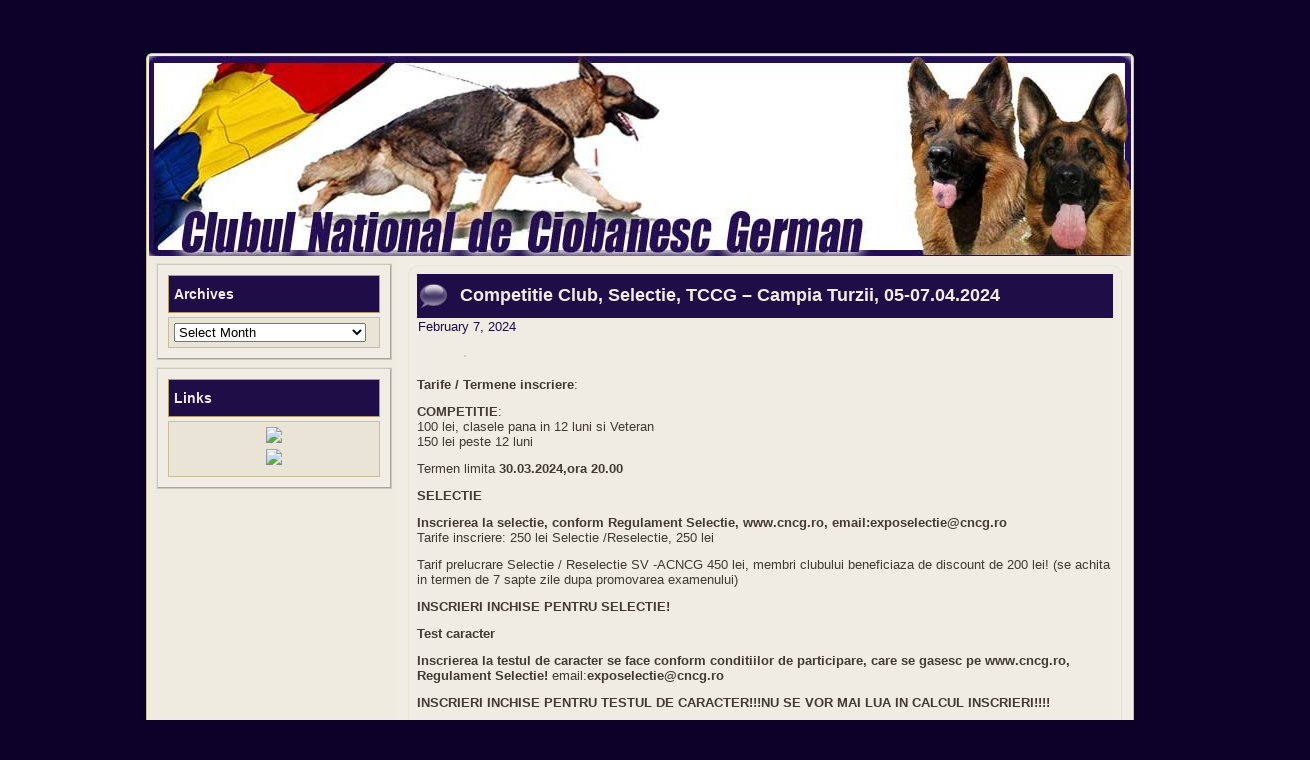

--- FILE ---
content_type: text/html; charset=UTF-8
request_url: http://www.uid.ro/
body_size: 89714
content:

<!DOCTYPE html PUBLIC "-//W3C//DTD XHTML 1.0 Transitional//EN" "http://www.w3.org/TR/xhtml1/DTD/xhtml1-transitional.dtd">
<html xmlns="http://www.w3.org/1999/xhtml" lang="en-US">
<head profile="http://gmpg.org/xfn/11">
<meta http-equiv="Content-Type" content="text/html; charset=UTF-8" />
<title>Asociatia Clubul National de Ciobanesc German din Romania</title>
<link rel="stylesheet" href="http://www.uid.ro/wp-content/themes/bogdanjjjj/style.css" type="text/css" media="screen" />
<!--[if IE 6]><link rel="stylesheet" href="http://www.uid.ro/wp-content/themes/bogdanjjjj/style.ie6.css" type="text/css" media="screen" /><![endif]-->
<!--[if IE 7]><link rel="stylesheet" href="http://www.uid.ro/wp-content/themes/bogdanjjjj/style.ie7.css" type="text/css" media="screen" /><![endif]-->
<link rel="pingback" href="http://www.uid.ro/xmlrpc.php" />
<meta name='robots' content='max-image-preview:large' />
<link rel="alternate" type="application/rss+xml" title="Asociatia Clubul National de Ciobanesc German din Romania &raquo; Feed" href="https://www.uid.ro/feed/" />
<link rel="alternate" type="application/rss+xml" title="Asociatia Clubul National de Ciobanesc German din Romania &raquo; Comments Feed" href="https://www.uid.ro/comments/feed/" />
<script type="text/javascript">
/* <![CDATA[ */
window._wpemojiSettings = {"baseUrl":"https:\/\/s.w.org\/images\/core\/emoji\/14.0.0\/72x72\/","ext":".png","svgUrl":"https:\/\/s.w.org\/images\/core\/emoji\/14.0.0\/svg\/","svgExt":".svg","source":{"concatemoji":"http:\/\/www.uid.ro\/wp-includes\/js\/wp-emoji-release.min.js?ver=1c4123fce8659b98eca7abbea329e993"}};
/*! This file is auto-generated */
!function(i,n){var o,s,e;function c(e){try{var t={supportTests:e,timestamp:(new Date).valueOf()};sessionStorage.setItem(o,JSON.stringify(t))}catch(e){}}function p(e,t,n){e.clearRect(0,0,e.canvas.width,e.canvas.height),e.fillText(t,0,0);var t=new Uint32Array(e.getImageData(0,0,e.canvas.width,e.canvas.height).data),r=(e.clearRect(0,0,e.canvas.width,e.canvas.height),e.fillText(n,0,0),new Uint32Array(e.getImageData(0,0,e.canvas.width,e.canvas.height).data));return t.every(function(e,t){return e===r[t]})}function u(e,t,n){switch(t){case"flag":return n(e,"\ud83c\udff3\ufe0f\u200d\u26a7\ufe0f","\ud83c\udff3\ufe0f\u200b\u26a7\ufe0f")?!1:!n(e,"\ud83c\uddfa\ud83c\uddf3","\ud83c\uddfa\u200b\ud83c\uddf3")&&!n(e,"\ud83c\udff4\udb40\udc67\udb40\udc62\udb40\udc65\udb40\udc6e\udb40\udc67\udb40\udc7f","\ud83c\udff4\u200b\udb40\udc67\u200b\udb40\udc62\u200b\udb40\udc65\u200b\udb40\udc6e\u200b\udb40\udc67\u200b\udb40\udc7f");case"emoji":return!n(e,"\ud83e\udef1\ud83c\udffb\u200d\ud83e\udef2\ud83c\udfff","\ud83e\udef1\ud83c\udffb\u200b\ud83e\udef2\ud83c\udfff")}return!1}function f(e,t,n){var r="undefined"!=typeof WorkerGlobalScope&&self instanceof WorkerGlobalScope?new OffscreenCanvas(300,150):i.createElement("canvas"),a=r.getContext("2d",{willReadFrequently:!0}),o=(a.textBaseline="top",a.font="600 32px Arial",{});return e.forEach(function(e){o[e]=t(a,e,n)}),o}function t(e){var t=i.createElement("script");t.src=e,t.defer=!0,i.head.appendChild(t)}"undefined"!=typeof Promise&&(o="wpEmojiSettingsSupports",s=["flag","emoji"],n.supports={everything:!0,everythingExceptFlag:!0},e=new Promise(function(e){i.addEventListener("DOMContentLoaded",e,{once:!0})}),new Promise(function(t){var n=function(){try{var e=JSON.parse(sessionStorage.getItem(o));if("object"==typeof e&&"number"==typeof e.timestamp&&(new Date).valueOf()<e.timestamp+604800&&"object"==typeof e.supportTests)return e.supportTests}catch(e){}return null}();if(!n){if("undefined"!=typeof Worker&&"undefined"!=typeof OffscreenCanvas&&"undefined"!=typeof URL&&URL.createObjectURL&&"undefined"!=typeof Blob)try{var e="postMessage("+f.toString()+"("+[JSON.stringify(s),u.toString(),p.toString()].join(",")+"));",r=new Blob([e],{type:"text/javascript"}),a=new Worker(URL.createObjectURL(r),{name:"wpTestEmojiSupports"});return void(a.onmessage=function(e){c(n=e.data),a.terminate(),t(n)})}catch(e){}c(n=f(s,u,p))}t(n)}).then(function(e){for(var t in e)n.supports[t]=e[t],n.supports.everything=n.supports.everything&&n.supports[t],"flag"!==t&&(n.supports.everythingExceptFlag=n.supports.everythingExceptFlag&&n.supports[t]);n.supports.everythingExceptFlag=n.supports.everythingExceptFlag&&!n.supports.flag,n.DOMReady=!1,n.readyCallback=function(){n.DOMReady=!0}}).then(function(){return e}).then(function(){var e;n.supports.everything||(n.readyCallback(),(e=n.source||{}).concatemoji?t(e.concatemoji):e.wpemoji&&e.twemoji&&(t(e.twemoji),t(e.wpemoji)))}))}((window,document),window._wpemojiSettings);
/* ]]> */
</script>
<link rel='stylesheet' id='form-manager-css-css' href='http://www.uid.ro/wp-content/plugins/css/style.css?ver=1c4123fce8659b98eca7abbea329e993' type='text/css' media='all' />
<style id='wp-emoji-styles-inline-css' type='text/css'>

	img.wp-smiley, img.emoji {
		display: inline !important;
		border: none !important;
		box-shadow: none !important;
		height: 1em !important;
		width: 1em !important;
		margin: 0 0.07em !important;
		vertical-align: -0.1em !important;
		background: none !important;
		padding: 0 !important;
	}
</style>
<link rel='stylesheet' id='wp-block-library-css' href='http://www.uid.ro/wp-includes/css/dist/block-library/style.min.css?ver=1c4123fce8659b98eca7abbea329e993' type='text/css' media='all' />
<style id='classic-theme-styles-inline-css' type='text/css'>
/*! This file is auto-generated */
.wp-block-button__link{color:#fff;background-color:#32373c;border-radius:9999px;box-shadow:none;text-decoration:none;padding:calc(.667em + 2px) calc(1.333em + 2px);font-size:1.125em}.wp-block-file__button{background:#32373c;color:#fff;text-decoration:none}
</style>
<style id='global-styles-inline-css' type='text/css'>
body{--wp--preset--color--black: #000000;--wp--preset--color--cyan-bluish-gray: #abb8c3;--wp--preset--color--white: #ffffff;--wp--preset--color--pale-pink: #f78da7;--wp--preset--color--vivid-red: #cf2e2e;--wp--preset--color--luminous-vivid-orange: #ff6900;--wp--preset--color--luminous-vivid-amber: #fcb900;--wp--preset--color--light-green-cyan: #7bdcb5;--wp--preset--color--vivid-green-cyan: #00d084;--wp--preset--color--pale-cyan-blue: #8ed1fc;--wp--preset--color--vivid-cyan-blue: #0693e3;--wp--preset--color--vivid-purple: #9b51e0;--wp--preset--gradient--vivid-cyan-blue-to-vivid-purple: linear-gradient(135deg,rgba(6,147,227,1) 0%,rgb(155,81,224) 100%);--wp--preset--gradient--light-green-cyan-to-vivid-green-cyan: linear-gradient(135deg,rgb(122,220,180) 0%,rgb(0,208,130) 100%);--wp--preset--gradient--luminous-vivid-amber-to-luminous-vivid-orange: linear-gradient(135deg,rgba(252,185,0,1) 0%,rgba(255,105,0,1) 100%);--wp--preset--gradient--luminous-vivid-orange-to-vivid-red: linear-gradient(135deg,rgba(255,105,0,1) 0%,rgb(207,46,46) 100%);--wp--preset--gradient--very-light-gray-to-cyan-bluish-gray: linear-gradient(135deg,rgb(238,238,238) 0%,rgb(169,184,195) 100%);--wp--preset--gradient--cool-to-warm-spectrum: linear-gradient(135deg,rgb(74,234,220) 0%,rgb(151,120,209) 20%,rgb(207,42,186) 40%,rgb(238,44,130) 60%,rgb(251,105,98) 80%,rgb(254,248,76) 100%);--wp--preset--gradient--blush-light-purple: linear-gradient(135deg,rgb(255,206,236) 0%,rgb(152,150,240) 100%);--wp--preset--gradient--blush-bordeaux: linear-gradient(135deg,rgb(254,205,165) 0%,rgb(254,45,45) 50%,rgb(107,0,62) 100%);--wp--preset--gradient--luminous-dusk: linear-gradient(135deg,rgb(255,203,112) 0%,rgb(199,81,192) 50%,rgb(65,88,208) 100%);--wp--preset--gradient--pale-ocean: linear-gradient(135deg,rgb(255,245,203) 0%,rgb(182,227,212) 50%,rgb(51,167,181) 100%);--wp--preset--gradient--electric-grass: linear-gradient(135deg,rgb(202,248,128) 0%,rgb(113,206,126) 100%);--wp--preset--gradient--midnight: linear-gradient(135deg,rgb(2,3,129) 0%,rgb(40,116,252) 100%);--wp--preset--font-size--small: 13px;--wp--preset--font-size--medium: 20px;--wp--preset--font-size--large: 36px;--wp--preset--font-size--x-large: 42px;--wp--preset--spacing--20: 0.44rem;--wp--preset--spacing--30: 0.67rem;--wp--preset--spacing--40: 1rem;--wp--preset--spacing--50: 1.5rem;--wp--preset--spacing--60: 2.25rem;--wp--preset--spacing--70: 3.38rem;--wp--preset--spacing--80: 5.06rem;--wp--preset--shadow--natural: 6px 6px 9px rgba(0, 0, 0, 0.2);--wp--preset--shadow--deep: 12px 12px 50px rgba(0, 0, 0, 0.4);--wp--preset--shadow--sharp: 6px 6px 0px rgba(0, 0, 0, 0.2);--wp--preset--shadow--outlined: 6px 6px 0px -3px rgba(255, 255, 255, 1), 6px 6px rgba(0, 0, 0, 1);--wp--preset--shadow--crisp: 6px 6px 0px rgba(0, 0, 0, 1);}:where(.is-layout-flex){gap: 0.5em;}:where(.is-layout-grid){gap: 0.5em;}body .is-layout-flow > .alignleft{float: left;margin-inline-start: 0;margin-inline-end: 2em;}body .is-layout-flow > .alignright{float: right;margin-inline-start: 2em;margin-inline-end: 0;}body .is-layout-flow > .aligncenter{margin-left: auto !important;margin-right: auto !important;}body .is-layout-constrained > .alignleft{float: left;margin-inline-start: 0;margin-inline-end: 2em;}body .is-layout-constrained > .alignright{float: right;margin-inline-start: 2em;margin-inline-end: 0;}body .is-layout-constrained > .aligncenter{margin-left: auto !important;margin-right: auto !important;}body .is-layout-constrained > :where(:not(.alignleft):not(.alignright):not(.alignfull)){max-width: var(--wp--style--global--content-size);margin-left: auto !important;margin-right: auto !important;}body .is-layout-constrained > .alignwide{max-width: var(--wp--style--global--wide-size);}body .is-layout-flex{display: flex;}body .is-layout-flex{flex-wrap: wrap;align-items: center;}body .is-layout-flex > *{margin: 0;}body .is-layout-grid{display: grid;}body .is-layout-grid > *{margin: 0;}:where(.wp-block-columns.is-layout-flex){gap: 2em;}:where(.wp-block-columns.is-layout-grid){gap: 2em;}:where(.wp-block-post-template.is-layout-flex){gap: 1.25em;}:where(.wp-block-post-template.is-layout-grid){gap: 1.25em;}.has-black-color{color: var(--wp--preset--color--black) !important;}.has-cyan-bluish-gray-color{color: var(--wp--preset--color--cyan-bluish-gray) !important;}.has-white-color{color: var(--wp--preset--color--white) !important;}.has-pale-pink-color{color: var(--wp--preset--color--pale-pink) !important;}.has-vivid-red-color{color: var(--wp--preset--color--vivid-red) !important;}.has-luminous-vivid-orange-color{color: var(--wp--preset--color--luminous-vivid-orange) !important;}.has-luminous-vivid-amber-color{color: var(--wp--preset--color--luminous-vivid-amber) !important;}.has-light-green-cyan-color{color: var(--wp--preset--color--light-green-cyan) !important;}.has-vivid-green-cyan-color{color: var(--wp--preset--color--vivid-green-cyan) !important;}.has-pale-cyan-blue-color{color: var(--wp--preset--color--pale-cyan-blue) !important;}.has-vivid-cyan-blue-color{color: var(--wp--preset--color--vivid-cyan-blue) !important;}.has-vivid-purple-color{color: var(--wp--preset--color--vivid-purple) !important;}.has-black-background-color{background-color: var(--wp--preset--color--black) !important;}.has-cyan-bluish-gray-background-color{background-color: var(--wp--preset--color--cyan-bluish-gray) !important;}.has-white-background-color{background-color: var(--wp--preset--color--white) !important;}.has-pale-pink-background-color{background-color: var(--wp--preset--color--pale-pink) !important;}.has-vivid-red-background-color{background-color: var(--wp--preset--color--vivid-red) !important;}.has-luminous-vivid-orange-background-color{background-color: var(--wp--preset--color--luminous-vivid-orange) !important;}.has-luminous-vivid-amber-background-color{background-color: var(--wp--preset--color--luminous-vivid-amber) !important;}.has-light-green-cyan-background-color{background-color: var(--wp--preset--color--light-green-cyan) !important;}.has-vivid-green-cyan-background-color{background-color: var(--wp--preset--color--vivid-green-cyan) !important;}.has-pale-cyan-blue-background-color{background-color: var(--wp--preset--color--pale-cyan-blue) !important;}.has-vivid-cyan-blue-background-color{background-color: var(--wp--preset--color--vivid-cyan-blue) !important;}.has-vivid-purple-background-color{background-color: var(--wp--preset--color--vivid-purple) !important;}.has-black-border-color{border-color: var(--wp--preset--color--black) !important;}.has-cyan-bluish-gray-border-color{border-color: var(--wp--preset--color--cyan-bluish-gray) !important;}.has-white-border-color{border-color: var(--wp--preset--color--white) !important;}.has-pale-pink-border-color{border-color: var(--wp--preset--color--pale-pink) !important;}.has-vivid-red-border-color{border-color: var(--wp--preset--color--vivid-red) !important;}.has-luminous-vivid-orange-border-color{border-color: var(--wp--preset--color--luminous-vivid-orange) !important;}.has-luminous-vivid-amber-border-color{border-color: var(--wp--preset--color--luminous-vivid-amber) !important;}.has-light-green-cyan-border-color{border-color: var(--wp--preset--color--light-green-cyan) !important;}.has-vivid-green-cyan-border-color{border-color: var(--wp--preset--color--vivid-green-cyan) !important;}.has-pale-cyan-blue-border-color{border-color: var(--wp--preset--color--pale-cyan-blue) !important;}.has-vivid-cyan-blue-border-color{border-color: var(--wp--preset--color--vivid-cyan-blue) !important;}.has-vivid-purple-border-color{border-color: var(--wp--preset--color--vivid-purple) !important;}.has-vivid-cyan-blue-to-vivid-purple-gradient-background{background: var(--wp--preset--gradient--vivid-cyan-blue-to-vivid-purple) !important;}.has-light-green-cyan-to-vivid-green-cyan-gradient-background{background: var(--wp--preset--gradient--light-green-cyan-to-vivid-green-cyan) !important;}.has-luminous-vivid-amber-to-luminous-vivid-orange-gradient-background{background: var(--wp--preset--gradient--luminous-vivid-amber-to-luminous-vivid-orange) !important;}.has-luminous-vivid-orange-to-vivid-red-gradient-background{background: var(--wp--preset--gradient--luminous-vivid-orange-to-vivid-red) !important;}.has-very-light-gray-to-cyan-bluish-gray-gradient-background{background: var(--wp--preset--gradient--very-light-gray-to-cyan-bluish-gray) !important;}.has-cool-to-warm-spectrum-gradient-background{background: var(--wp--preset--gradient--cool-to-warm-spectrum) !important;}.has-blush-light-purple-gradient-background{background: var(--wp--preset--gradient--blush-light-purple) !important;}.has-blush-bordeaux-gradient-background{background: var(--wp--preset--gradient--blush-bordeaux) !important;}.has-luminous-dusk-gradient-background{background: var(--wp--preset--gradient--luminous-dusk) !important;}.has-pale-ocean-gradient-background{background: var(--wp--preset--gradient--pale-ocean) !important;}.has-electric-grass-gradient-background{background: var(--wp--preset--gradient--electric-grass) !important;}.has-midnight-gradient-background{background: var(--wp--preset--gradient--midnight) !important;}.has-small-font-size{font-size: var(--wp--preset--font-size--small) !important;}.has-medium-font-size{font-size: var(--wp--preset--font-size--medium) !important;}.has-large-font-size{font-size: var(--wp--preset--font-size--large) !important;}.has-x-large-font-size{font-size: var(--wp--preset--font-size--x-large) !important;}
.wp-block-navigation a:where(:not(.wp-element-button)){color: inherit;}
:where(.wp-block-post-template.is-layout-flex){gap: 1.25em;}:where(.wp-block-post-template.is-layout-grid){gap: 1.25em;}
:where(.wp-block-columns.is-layout-flex){gap: 2em;}:where(.wp-block-columns.is-layout-grid){gap: 2em;}
.wp-block-pullquote{font-size: 1.5em;line-height: 1.6;}
</style>
<link rel='stylesheet' id='pb_animate-css' href='http://www.uid.ro/wp-content/plugins/ays-popup-box/public/css/animate.css?ver=4.2.9' type='text/css' media='all' />
<script type="text/javascript" src="https://ajax.googleapis.com/ajax/libs/prototype/1.7.1.0/prototype.js?ver=1.7.1" id="prototype-js"></script>
<script type="text/javascript" src="https://ajax.googleapis.com/ajax/libs/scriptaculous/1.9.0/scriptaculous.js?ver=1.9.0" id="scriptaculous-root-js"></script>
<script type="text/javascript" src="https://ajax.googleapis.com/ajax/libs/scriptaculous/1.9.0/effects.js?ver=1.9.0" id="scriptaculous-effects-js"></script>
<script type="text/javascript" src="https://www.uid.ro/wp-content/plugins/lightbox-2/lightbox-resize.js?ver=1.8" id="lightbox-js"></script>
<script type="text/javascript" src="http://www.uid.ro/wp-includes/js/jquery/jquery.min.js?ver=3.7.1" id="jquery-core-js"></script>
<script type="text/javascript" src="http://www.uid.ro/wp-includes/js/jquery/jquery-migrate.min.js?ver=3.4.1" id="jquery-migrate-js"></script>
<script type="text/javascript" id="form-manager-js-user-js-extra">
/* <![CDATA[ */
var fm_user_I18n = {"ajaxurl":"https:\/\/www.uid.ro\/wp-admin\/admin-ajax.php"};
/* ]]> */
</script>
<script type="text/javascript" src="http://www.uid.ro/wp-content/plugins/js/userscripts.js?ver=1c4123fce8659b98eca7abbea329e993" id="form-manager-js-user-js"></script>
<script type="text/javascript" id="ays-pb-js-extra">
/* <![CDATA[ */
var pbLocalizeObj = {"ajax":"https:\/\/www.uid.ro\/wp-admin\/admin-ajax.php","seconds":"seconds","thisWillClose":"This will close in","icons":{"close_icon":"<svg class=\"ays_pb_material_close_icon\" xmlns=\"https:\/\/www.w3.org\/2000\/svg\" height=\"36px\" viewBox=\"0 0 24 24\" width=\"36px\" fill=\"#000000\" alt=\"Pop-up Close\"><path d=\"M0 0h24v24H0z\" fill=\"none\"\/><path d=\"M19 6.41L17.59 5 12 10.59 6.41 5 5 6.41 10.59 12 5 17.59 6.41 19 12 13.41 17.59 19 19 17.59 13.41 12z\"\/><\/svg>","close_circle_icon":"<svg class=\"ays_pb_material_close_circle_icon\" xmlns=\"https:\/\/www.w3.org\/2000\/svg\" height=\"24\" viewBox=\"0 0 24 24\" width=\"36\" alt=\"Pop-up Close\"><path d=\"M0 0h24v24H0z\" fill=\"none\"\/><path d=\"M12 2C6.47 2 2 6.47 2 12s4.47 10 10 10 10-4.47 10-10S17.53 2 12 2zm5 13.59L15.59 17 12 13.41 8.41 17 7 15.59 10.59 12 7 8.41 8.41 7 12 10.59 15.59 7 17 8.41 13.41 12 17 15.59z\"\/><\/svg>","volume_up_icon":"<svg class=\"ays_pb_fa_volume\" xmlns=\"https:\/\/www.w3.org\/2000\/svg\" height=\"24\" viewBox=\"0 0 24 24\" width=\"36\"><path d=\"M0 0h24v24H0z\" fill=\"none\"\/><path d=\"M3 9v6h4l5 5V4L7 9H3zm13.5 3c0-1.77-1.02-3.29-2.5-4.03v8.05c1.48-.73 2.5-2.25 2.5-4.02zM14 3.23v2.06c2.89.86 5 3.54 5 6.71s-2.11 5.85-5 6.71v2.06c4.01-.91 7-4.49 7-8.77s-2.99-7.86-7-8.77z\"\/><\/svg>","volume_mute_icon":"<svg xmlns=\"https:\/\/www.w3.org\/2000\/svg\" height=\"24\" viewBox=\"0 0 24 24\" width=\"24\"><path d=\"M0 0h24v24H0z\" fill=\"none\"\/><path d=\"M7 9v6h4l5 5V4l-5 5H7z\"\/><\/svg>"}};
/* ]]> */
</script>
<script type="text/javascript" src="http://www.uid.ro/wp-content/plugins/ays-popup-box/public/js/ays-pb-public.js?ver=4.2.9" id="ays-pb-js"></script>
<link rel="https://api.w.org/" href="https://www.uid.ro/wp-json/" /><link rel="EditURI" type="application/rsd+xml" title="RSD" href="https://www.uid.ro/xmlrpc.php?rsd" />

	<!-- begin lightbox scripts -->
	<script type="text/javascript">
    //<![CDATA[
    document.write('<link rel="stylesheet" href="https://www.uid.ro/wp-content/plugins/lightbox-2/Themes/White/lightbox.css" type="text/css" media="screen" />');
    //]]>
    </script>
	<!-- end lightbox scripts -->
		<link rel="stylesheet" type="text/css" href="https://www.uid.ro/wp-content/plugins/nivo-slider-for-wordpress/css/nivoslider4wp.css" />
		<style>
		#slider{
			width:982px;
			height:200px;
			background:transparent url(http://www.uid.ro/wp-content/plugins/nivo-slider-for-wordpress/css/images/loading.gif) no-repeat 50% 50%;
		}
		.nivo-caption {
			background:#000000;
			color:#ffffff;
		}
		</style>
			<script type="text/javascript" src="https://ajax.googleapis.com/ajax/libs/jquery/1.5.1/jquery.min.js"></script>
		<script type="text/javascript" src="https://www.uid.ro/wp-content/plugins/nivo-slider-for-wordpress/js/jquery.nivo.slider.pack.js"></script>
		<script type="text/javascript">
		var $nv4wp = jQuery.noConflict();
		$nv4wp(window).load(function() {
			$nv4wp('#slider').nivoSlider({
				effect:'fade',
				slices:15, // For slice animations
				boxCols: 4, // For box animations
				boxRows: 2, // For box animations
				animSpeed:500, // Slide transition speed
				pauseTime:3000, // How long each slide will show
				startSlide:0, // Set starting Slide (0 index)
				directionNav:true, //Next & Prev
				directionNavHide:true, //Only show on hover
				controlNav:true, // 1,2,3... navigation
				controlNavThumbs:false, // Use thumbnails for Control Nav
				controlNavThumbsFromRel:false, // Use image rel for thumbs
				controlNavThumbsSearch: '.jpg', // Replace this with...
				controlNavThumbsReplace: '_thumb.jpg', // ...this in thumb Image src
				keyboardNav:true, //Use left & right arrows
				pauseOnHover:true, //Stop animation while hovering
				manualAdvance:false, //Force manual transitions
				captionOpacity:0.8, //Universal caption opacity
				prevText: 'Prev', // Prev directionNav text
				nextText: 'Next', // Next directionNav text
				beforeChange: function(){}, // Triggers before a slide transition
				afterChange: function(){}, // Triggers after a slide transition
				slideshowEnd: function(){}, // Triggers after all slides have been shown
				lastSlide: function(){}, // Triggers when last slide is shown
				afterLoad: function(){} // Triggers when slider has loaded
			});
		});
		</script>
				<style type="text/css" id="wp-custom-css">
			.pum-overlay.pum-active,
.pum-overlay.pum-active .popmake.active {
opacity: 1 !important;
display: block !important
}		</style>
		<script type="text/javascript" src="http://www.uid.ro/wp-content/themes/bogdanjjjj/script.js"></script>
</head>
<body class="home blog">
<div id="art-page-background-glare">
    <div id="art-page-background-glare-image">
<div id="art-main">
    <div class="art-sheet">
        <div class="art-sheet-tl"></div>
        <div class="art-sheet-tr"></div>
        <div class="art-sheet-bl"></div>
        <div class="art-sheet-br"></div>
        <div class="art-sheet-tc"></div>
        <div class="art-sheet-bc"></div>
        <div class="art-sheet-cl"></div>
        <div class="art-sheet-cr"></div>
        <div class="art-sheet-cc"></div>
        <div class="art-sheet-body">
            <div class="art-header">
               	<div id="slider">
																				<img src="https://www.uid.ro/wp-content/uploads/nivoslider4wp_files/70_s.jpeg" alt="" title=""/>
																						<img src="https://www.uid.ro/wp-content/uploads/nivoslider4wp_files/71_s.jpeg" alt="" title=""/>
																						<img src="https://www.uid.ro/wp-content/uploads/nivoslider4wp_files/72_s.jpeg" alt="" title=""/>
												</div>
	                
            </div>
            <div class="art-content-layout">
                <div class="art-content-layout-row">
                    <div class="art-layout-cell art-sidebar1">
                      <div class="art-block widget widget_archive" id="archives-6">
    <div class="art-block-tl"></div>
    <div class="art-block-tr"></div>
    <div class="art-block-bl"></div>
    <div class="art-block-br"></div>
    <div class="art-block-tc"></div>
    <div class="art-block-bc"></div>
    <div class="art-block-cl"></div>
    <div class="art-block-cr"></div>
    <div class="art-block-cc"></div>
    <div class="art-block-body">
<div class="art-blockheader">
    <div class="l"></div>
    <div class="r"></div>
    <h3 class="t">Archives</h3>
</div>
<div class="art-blockcontent">
    <div class="art-blockcontent-tl"></div>
    <div class="art-blockcontent-tr"></div>
    <div class="art-blockcontent-bl"></div>
    <div class="art-blockcontent-br"></div>
    <div class="art-blockcontent-tc"></div>
    <div class="art-blockcontent-bc"></div>
    <div class="art-blockcontent-cl"></div>
    <div class="art-blockcontent-cr"></div>
    <div class="art-blockcontent-cc"></div>
    <div class="art-blockcontent-body">
		<label class="screen-reader-text" for="archives-dropdown-6">Archives</label>
		<select id="archives-dropdown-6" name="archive-dropdown">
			
			<option value="">Select Month</option>
				<option value='https://www.uid.ro/2024/03/'> March 2024 </option>
	<option value='https://www.uid.ro/2024/02/'> February 2024 </option>
	<option value='https://www.uid.ro/2024/01/'> January 2024 </option>
	<option value='https://www.uid.ro/2023/12/'> December 2023 </option>
	<option value='https://www.uid.ro/2023/11/'> November 2023 </option>
	<option value='https://www.uid.ro/2023/10/'> October 2023 </option>
	<option value='https://www.uid.ro/2023/09/'> September 2023 </option>
	<option value='https://www.uid.ro/2023/08/'> August 2023 </option>
	<option value='https://www.uid.ro/2023/05/'> May 2023 </option>
	<option value='https://www.uid.ro/2023/04/'> April 2023 </option>
	<option value='https://www.uid.ro/2023/03/'> March 2023 </option>
	<option value='https://www.uid.ro/2023/02/'> February 2023 </option>
	<option value='https://www.uid.ro/2023/01/'> January 2023 </option>
	<option value='https://www.uid.ro/2022/12/'> December 2022 </option>
	<option value='https://www.uid.ro/2022/11/'> November 2022 </option>
	<option value='https://www.uid.ro/2022/10/'> October 2022 </option>
	<option value='https://www.uid.ro/2022/09/'> September 2022 </option>
	<option value='https://www.uid.ro/2022/08/'> August 2022 </option>
	<option value='https://www.uid.ro/2022/07/'> July 2022 </option>
	<option value='https://www.uid.ro/2022/06/'> June 2022 </option>
	<option value='https://www.uid.ro/2022/05/'> May 2022 </option>
	<option value='https://www.uid.ro/2022/04/'> April 2022 </option>
	<option value='https://www.uid.ro/2022/03/'> March 2022 </option>
	<option value='https://www.uid.ro/2022/02/'> February 2022 </option>
	<option value='https://www.uid.ro/2022/01/'> January 2022 </option>
	<option value='https://www.uid.ro/2021/12/'> December 2021 </option>
	<option value='https://www.uid.ro/2021/11/'> November 2021 </option>
	<option value='https://www.uid.ro/2021/10/'> October 2021 </option>
	<option value='https://www.uid.ro/2021/09/'> September 2021 </option>
	<option value='https://www.uid.ro/2021/08/'> August 2021 </option>
	<option value='https://www.uid.ro/2021/07/'> July 2021 </option>
	<option value='https://www.uid.ro/2021/05/'> May 2021 </option>
	<option value='https://www.uid.ro/2021/04/'> April 2021 </option>
	<option value='https://www.uid.ro/2021/03/'> March 2021 </option>
	<option value='https://www.uid.ro/2021/01/'> January 2021 </option>
	<option value='https://www.uid.ro/2020/12/'> December 2020 </option>
	<option value='https://www.uid.ro/2020/11/'> November 2020 </option>
	<option value='https://www.uid.ro/2020/09/'> September 2020 </option>
	<option value='https://www.uid.ro/2020/08/'> August 2020 </option>
	<option value='https://www.uid.ro/2020/07/'> July 2020 </option>
	<option value='https://www.uid.ro/2020/06/'> June 2020 </option>
	<option value='https://www.uid.ro/2020/05/'> May 2020 </option>
	<option value='https://www.uid.ro/2020/03/'> March 2020 </option>
	<option value='https://www.uid.ro/2020/02/'> February 2020 </option>
	<option value='https://www.uid.ro/2020/01/'> January 2020 </option>
	<option value='https://www.uid.ro/2019/11/'> November 2019 </option>
	<option value='https://www.uid.ro/2019/10/'> October 2019 </option>
	<option value='https://www.uid.ro/2019/09/'> September 2019 </option>
	<option value='https://www.uid.ro/2019/04/'> April 2019 </option>
	<option value='https://www.uid.ro/2019/03/'> March 2019 </option>
	<option value='https://www.uid.ro/2018/08/'> August 2018 </option>
	<option value='https://www.uid.ro/2018/07/'> July 2018 </option>
	<option value='https://www.uid.ro/2018/06/'> June 2018 </option>
	<option value='https://www.uid.ro/2018/04/'> April 2018 </option>
	<option value='https://www.uid.ro/2018/03/'> March 2018 </option>
	<option value='https://www.uid.ro/2018/02/'> February 2018 </option>
	<option value='https://www.uid.ro/2018/01/'> January 2018 </option>
	<option value='https://www.uid.ro/2017/12/'> December 2017 </option>
	<option value='https://www.uid.ro/2017/09/'> September 2017 </option>
	<option value='https://www.uid.ro/2017/03/'> March 2017 </option>
	<option value='https://www.uid.ro/2016/05/'> May 2016 </option>
	<option value='https://www.uid.ro/2016/04/'> April 2016 </option>
	<option value='https://www.uid.ro/2016/03/'> March 2016 </option>
	<option value='https://www.uid.ro/2015/12/'> December 2015 </option>
	<option value='https://www.uid.ro/2015/11/'> November 2015 </option>
	<option value='https://www.uid.ro/2015/09/'> September 2015 </option>
	<option value='https://www.uid.ro/2015/08/'> August 2015 </option>
	<option value='https://www.uid.ro/2014/03/'> March 2014 </option>
	<option value='https://www.uid.ro/2013/12/'> December 2013 </option>
	<option value='https://www.uid.ro/2013/11/'> November 2013 </option>
	<option value='https://www.uid.ro/2013/10/'> October 2013 </option>
	<option value='https://www.uid.ro/2013/09/'> September 2013 </option>
	<option value='https://www.uid.ro/2013/05/'> May 2013 </option>
	<option value='https://www.uid.ro/2013/04/'> April 2013 </option>
	<option value='https://www.uid.ro/2013/03/'> March 2013 </option>
	<option value='https://www.uid.ro/2013/01/'> January 2013 </option>
	<option value='https://www.uid.ro/2012/08/'> August 2012 </option>
	<option value='https://www.uid.ro/2012/03/'> March 2012 </option>
	<option value='https://www.uid.ro/2011/12/'> December 2011 </option>
	<option value='https://www.uid.ro/2011/11/'> November 2011 </option>
	<option value='https://www.uid.ro/2011/09/'> September 2011 </option>
	<option value='https://www.uid.ro/2011/06/'> June 2011 </option>
	<option value='https://www.uid.ro/2011/05/'> May 2011 </option>
	<option value='https://www.uid.ro/2011/04/'> April 2011 </option>

		</select>

			<script type="text/javascript">
/* <![CDATA[ */

(function() {
	var dropdown = document.getElementById( "archives-dropdown-6" );
	function onSelectChange() {
		if ( dropdown.options[ dropdown.selectedIndex ].value !== '' ) {
			document.location.href = this.options[ this.selectedIndex ].value;
		}
	}
	dropdown.onchange = onSelectChange;
})();

/* ]]> */
</script>


		<div class="cleared"></div>
    </div>
</div>

		<div class="cleared"></div>
    </div>
</div>
<div class="art-block widget widget_text" id="text-3">
    <div class="art-block-tl"></div>
    <div class="art-block-tr"></div>
    <div class="art-block-bl"></div>
    <div class="art-block-br"></div>
    <div class="art-block-tc"></div>
    <div class="art-block-bc"></div>
    <div class="art-block-cl"></div>
    <div class="art-block-cr"></div>
    <div class="art-block-cc"></div>
    <div class="art-block-body">
<div class="art-blockheader">
    <div class="l"></div>
    <div class="r"></div>
    <h3 class="t">Links</h3>
</div>
<div class="art-blockcontent">
    <div class="art-blockcontent-tl"></div>
    <div class="art-blockcontent-tr"></div>
    <div class="art-blockcontent-bl"></div>
    <div class="art-blockcontent-br"></div>
    <div class="art-blockcontent-tc"></div>
    <div class="art-blockcontent-bc"></div>
    <div class="art-blockcontent-cl"></div>
    <div class="art-blockcontent-cr"></div>
    <div class="art-blockcontent-cc"></div>
    <div class="art-blockcontent-body">
			<div class="textwidget"><div align="center">
<a href="http://www.ach.ro/" target="_blank" rel="noopener"><img src="https://cncg.ro/bannere/AChR nou.png" /></a><p>
<p>
<a href="http://euromania.eurodogshow2012.ro/ro" target="_blank" rel="noopener"><img src="https://cncg.ro/bannere/FCI.png" /></a>
</div></div>
		

		<div class="cleared"></div>
    </div>
</div>

		<div class="cleared"></div>
    </div>
</div>
  
                      <div class="cleared"></div>
                    </div>
                    <div class="art-layout-cell art-content">
                                                                    <div class="art-post post-7317 post type-post status-publish format-standard hentry category-noutati category-inscrieri-online-events-registration" id="post-7317">
                          <div class="art-post-tl"></div>
                          <div class="art-post-tr"></div>
                          <div class="art-post-bl"></div>
                          <div class="art-post-br"></div>
                          <div class="art-post-tc"></div>
                          <div class="art-post-bc"></div>
                          <div class="art-post-cl"></div>
                          <div class="art-post-cr"></div>
                          <div class="art-post-cc"></div>
                          <div class="art-post-body">
                                  <div class="art-post-inner art-article">
                                                                                                                                                                            <div class="art-postmetadataheader">
                                                                                    <h2 class="art-postheader"><img src="http://www.uid.ro/wp-content/themes/bogdanjjjj/images/postheadericon.png" width="32" height="32" alt="" /><a href="https://www.uid.ro/competitie-club-cncg-selectie-tccg-campia-turzii-05-07-aprilie-2024competitie-club-cncg-selectie-tccg-campia-turzii/" rel="bookmark" title="Permanent Link to Competitie  Club, Selectie, TCCG &#8211;  Campia Turzii, 05-07.04.2024">
                                           Competitie  Club, Selectie, TCCG &#8211;  Campia Turzii, 05-07.04.2024                                          </a></h2>
                                      </div>                                      <div class="art-postheadericons art-metadata-icons">
                                          February 7, 2024    
                                      </div>                                      <div class="art-postcontent">
                                          
<figure class="wp-block-image size-full is-resized"><img fetchpriority="high" decoding="async" width="300" height="251" src="https://www.cncg.ro/wp-content/uploads/2024/03/image.png" alt="" class="wp-image-7511" style="width:839px;height:auto"/></figure>



<p><strong>Tarife / Termene inscriere</strong>:</p>



<p><strong>COMPETITIE</strong>:<br />100 lei, clasele pana in 12 luni si Veteran<br />150 lei peste 12 luni</p>



<p>Termen limita <strong>30.03.2024,ora 20.00</strong></p>



<p><strong>SELECTIE</strong></p>



<p><strong>Inscrierea la selectie, conform Regulament Selectie, www.cncg.ro, email:exposelectie@cncg.ro</strong><br />Tarife inscriere: 250 lei Selectie /Reselectie, 250 lei </p>



<p>Tarif prelucrare Selectie / Reselectie SV -ACNCG 450 lei, membri clubului beneficiaza de discount de 200 lei! (se achita in termen de 7 sapte zile dupa promovarea examenului)</p>



<p><strong>INSCRIERI INCHISE</strong> <strong>PENTRU SELECTIE!</strong></p>



<p><strong>Test caracter </strong></p>



<p><strong>Inscrierea la testul de caracter se face conform conditiilor de participare, care se gasesc pe www.cncg.ro, Regulament Selectie!</strong>  email:<strong>exposelectie@cncg.ro</strong></p>



<p><strong>INSCRIERI INCHISE PENTRU TESTUL DE CARACTER!!!NU SE VOR MAI LUA IN CALCUL INSCRIERI!!!!</strong></p>



<p>Taxa inscriere: </p>



<p>350 lei/caine, membri ACNCG beneficiaza de 150 lei discount!</p>



<p>Pentru cainii pana in 13 luni , 350 lei/caine +40 euro prelucrare SV</p>



<p>Pentru cainii peste 13 luni, 350 lei/caine +140 euro prelucrare SV</p>



<p>Termen limita Selectie /Test Caracter <strong>23.03.2024,ora 20.00</strong></p>



<p>Atentator Selectie: Lehel Nagy </p>



<p>Asistent Test: Caracter Nagy Gabor</p>



<p><strong>Toate platile efectuate dupa termenele limita de inscriere se majoreaza cu 50 %!!!</strong></p>



<p>TARIFELE SE ACHITA IN CONTUL : <strong>RO39CECEC001946008308821,CEC BANK IASI, CUI 11315144</strong>,&nbsp;<strong>CLUBUL NATIONAL DE CIOBANESC GERMAN</strong>.</p>



<p><strong>VA RUGAM SA SPECIFICATI NUMELE EXEMPLARULUI INSCRIS ATUNCI CAND EFECTUATI PLATA!!!</strong></p>



<p>ENTRY FEES FOR FOREIGN FCI MEMBERS:</p>



<p>CLUB COMPETITION:<br />9-12 MONTHS CLASSES AND VETERAN CLASSES: 30 EURO<br />CLASSES OVER 12 MONTH: 40 EURO</p>



<p>KORUNG ENTRY FEE: 60 EURO<br />SV KORUNG PROCESSING: 90 EURO &#8211; PAYMENT DUE IN 7 DAYS AFTER PASSING THE KORUNG TRIAL</p>



<p>WESENSTEST</p>



<p>Up to 13 months: 110 euro</p>



<p>13 months &amp; older: 210 euro</p>



<p>CEC BANK IASI, CUI 11315144,</p>



<p>RO45CECEIS01C1EURO772172, SWIFT CECEROBUXXX</p>



<p><strong>RELATII: GABOR NAGY</strong> <strong>0741353923</strong></p>



<p><strong>PE PERIOADA COMPETITIEI DE FRUMUSETE SE VOR FACE FILMARI SI POZE DE CATRE SPONSORUL OFICIAL AL CNCG, MELA &amp; MARI FOREVER SRL, CARE VOR PUTEA FI UTILIZATE IN SCOPURI PROMOTIONALE DE CATRE ACESTA!</strong></p>


<form enctype="multipart/form-data" class="fm-form" method="post" action="https://www.uid.ro/competitie-club-cncg-selectie-tccg-campia-turzii-05-07-aprilie-2024competitie-club-cncg-selectie-tccg-campia-turzii/" name="fm-form-2" id="fm-form-2" autocomplete="on">

	<fieldset>	
									<legend>Inscriere online competitie Campia Turzii</legend>
							
		<ul>
						<li id="fm-item-custom_list-4e8ed4ec6c87b">
									<table><tr>
						<td style="width:200px"><label>Varietatea de par&nbsp;<em>*</em></label></td>
						<td><select name="custom_list-4e8ed4ec6c87b" id="custom_list-4e8ed4ec6c87b" style="width:px;"><option value="0">...</option><option value="1">PAR SCURT</option><option value="2">PAR LUNG </option></select><input type="hidden" id="custom_list-4e8ed4ec6c87b-list-style" value="select" /><input type="hidden" id="custom_list-4e8ed4ec6c87b-count" value="2" /></td>
					</tr></table>
							</li>
						<li id="fm-item-custom_list-4e600bb8d6773">
									<table><tr>
						<td style="width:200px"><label>Clasa&nbsp;<em>*</em></label></td>
						<td><select name="custom_list-4e600bb8d6773" id="custom_list-4e600bb8d6773" style="width:px;"><option value="0">...</option><option value="1">examen selectie / korung</option><option value="2">mini -baby (3-6 luni)</option><option value="3">baby (6-9 luni)</option><option value="4">pui (9-12 luni)</option><option value="5">juniori (12-18 luni)</option><option value="6">tineret  (18-24 luni)</option><option value="7">amatori (peste 24 luni,fara examen de lucru)</option><option value="8">munca (peste24 luni cu examen de lucru)</option><option value="9">veterani (peste 6 ani, obligatoriu cu examen de Selectie)</option></select><input type="hidden" id="custom_list-4e600bb8d6773-list-style" value="select" /><input type="hidden" id="custom_list-4e600bb8d6773-count" value="9" /></td>
					</tr></table>
							</li>
						<li id="fm-item-note-65cf5cd944d1f">
									<table><tr>
						<td style="width:200px"><label> 1. date despre CAINE:</label></td>
						<td></td>
					</tr></table>
							</li>
						<li id="fm-item-text-4e600d4f79cc6">
									<table><tr>
						<td style="width:200px"><label>nume CAINE&nbsp;<em>*</em></label></td>
						<td><input type="text" name="text-4e600d4f79cc6" id="text-4e600d4f79cc6" style="width:300px;" placeholder="" /></td>
					</tr></table>
							</li>
						<li id="fm-item-custom_list-4e600d63b0ffc">
									<table><tr>
						<td style="width:200px"><label>Sex&nbsp;<em>*</em></label></td>
						<td><select name="custom_list-4e600d63b0ffc" id="custom_list-4e600d63b0ffc" style="width:px;"><option value="0">...</option><option value="1">Mascul</option><option value="2">Femela</option></select><input type="hidden" id="custom_list-4e600d63b0ffc-list-style" value="select" /><input type="hidden" id="custom_list-4e600d63b0ffc-count" value="2" /></td>
					</tr></table>
							</li>
						<li id="fm-item-text-4e600d85ccbbf">
									<table><tr>
						<td style="width:200px"><label>NR. pedigree (CO & nr.)&nbsp;<em>*</em></label></td>
						<td><input type="text" name="text-4e600d85ccbbf" id="text-4e600d85ccbbf" style="width:300px;" placeholder="" /></td>
					</tr></table>
							</li>
						<li id="fm-item-text-4e600da62b84d">
									<table><tr>
						<td style="width:200px"><label>Tatuaj / Microcip&nbsp;<em>*</em></label></td>
						<td><input type="text" name="text-4e600da62b84d" id="text-4e600da62b84d" style="width:300px;" placeholder="" /></td>
					</tr></table>
							</li>
						<li id="fm-item-text-4e600dcd81830">
									<table><tr>
						<td style="width:200px"><label>Data nasterii&nbsp;<em>*</em></label></td>
						<td><input type="text" name="text-4e600dcd81830" id="text-4e600dcd81830" style="width:300px;" placeholder="" /></td>
					</tr></table>
							</li>
						<li id="fm-item-custom_list-64e7036eda0f7">
									<table><tr>
						<td style="width:200px"><label>HD</label></td>
						<td><select name="custom_list-64e7036eda0f7" id="custom_list-64e7036eda0f7" style="width:px;"><option value="0">-</option><option value="1">A (normal)</option><option value="2">B (fast normal)</option><option value="3">C (noch zugelassen)</option></select><input type="hidden" id="custom_list-64e7036eda0f7-list-style" value="select" /><input type="hidden" id="custom_list-64e7036eda0f7-count" value="4" /></td>
					</tr></table>
							</li>
						<li id="fm-item-custom_list-64e70ef0890c5">
									<table><tr>
						<td style="width:200px"><label>ED</label></td>
						<td><select name="custom_list-64e70ef0890c5" id="custom_list-64e70ef0890c5" style="width:px;"><option value="0">-</option><option value="1">0 (normal)</option><option value="2">BL (fast normal)</option><option value="3">1 (noch zugelassen)</option></select><input type="hidden" id="custom_list-64e70ef0890c5-list-style" value="select" /><input type="hidden" id="custom_list-64e70ef0890c5-count" value="4" /></td>
					</tr></table>
							</li>
						<li id="fm-item-custom_list-64e6114c5abf1">
									<table><tr>
						<td style="width:200px"><label>ADN</label></td>
						<td><select name="custom_list-64e6114c5abf1" id="custom_list-64e6114c5abf1" style="width:px;"><option value="0">-</option><option value="1">depus  (erfasst)</option><option value="2">verificat (geprüft)</option></select><input type="hidden" id="custom_list-64e6114c5abf1-list-style" value="select" /><input type="hidden" id="custom_list-64e6114c5abf1-count" value="3" /></td>
					</tr></table>
							</li>
						<li id="fm-item-custom_list-56c2d32a63143">
									<table><tr>
						<td style="width:200px"><label>Examen de Lucru</label></td>
						<td><select name="custom_list-56c2d32a63143" id="custom_list-56c2d32a63143" style="width:px;"><option value="0">-</option><option value="1">IPO/IGP 1</option><option value="2">IPO/IGP 2</option><option value="3">IPO/IGP 3</option></select><input type="hidden" id="custom_list-56c2d32a63143-list-style" value="select" /><input type="hidden" id="custom_list-56c2d32a63143-count" value="4" /></td>
					</tr></table>
							</li>
						<li id="fm-item-custom_list-64e7108ba8cb5">
									<table><tr>
						<td style="width:200px"><label>examen Anduranta</label></td>
						<td><select name="custom_list-64e7108ba8cb5" id="custom_list-64e7108ba8cb5" style="width:px;"><option value="0">-</option><option value="1">promovat</option></select><input type="hidden" id="custom_list-64e7108ba8cb5-list-style" value="select" /><input type="hidden" id="custom_list-64e7108ba8cb5-count" value="2" /></td>
					</tr></table>
							</li>
						<li id="fm-item-custom_list-64e7167d87d7b">
									<table><tr>
						<td style="width:200px"><label>examen de Selectie</label></td>
						<td><select name="custom_list-64e7167d87d7b" id="custom_list-64e7167d87d7b" style="width:px;"><option value="0">-</option><option value="1">Kkl</option><option value="2">Lbz</option></select><input type="hidden" id="custom_list-64e7167d87d7b-list-style" value="select" /><input type="hidden" id="custom_list-64e7167d87d7b-count" value="3" /></td>
					</tr></table>
							</li>
						<li id="fm-item-text-4e600e58e7ee0">
									<table><tr>
						<td style="width:200px"><label>Tatal&nbsp;<em>*</em></label></td>
						<td><input type="text" name="text-4e600e58e7ee0" id="text-4e600e58e7ee0" style="width:300px;" placeholder="" /></td>
					</tr></table>
							</li>
						<li id="fm-item-text-60ec27b7eeafc">
									<table><tr>
						<td style="width:200px"><label>CO tata</label></td>
						<td><input type="text" name="text-60ec27b7eeafc" id="text-60ec27b7eeafc" style="width:300px;" placeholder="" /></td>
					</tr></table>
							</li>
						<li id="fm-item-text-4e600e6ec16c1">
									<table><tr>
						<td style="width:200px"><label>Mama&nbsp;<em>*</em></label></td>
						<td><input type="text" name="text-4e600e6ec16c1" id="text-4e600e6ec16c1" style="width:300px;" placeholder="" /></td>
					</tr></table>
							</li>
						<li id="fm-item-text-60ec27e48f720">
									<table><tr>
						<td style="width:200px"><label>CO mama </label></td>
						<td><input type="text" name="text-60ec27e48f720" id="text-60ec27e48f720" style="width:300px;" placeholder="" /></td>
					</tr></table>
							</li>
						<li id="fm-item-file-632480e79fad9">
									<table><tr>
						<td style="width:200px"><label>copie pedigree&nbsp;<em>*</em></label></td>
						<td><input type="hidden" name="MAX_FILE_SIZE" value="10240000" /><input name="file-632480e79fad9" id="file-632480e79fad9" type="file" /></td>
					</tr></table>
							</li>
						<li id="fm-item-note-65cf5cd9d527b">
									<table><tr>
						<td style="width:200px"><label> 2. date despre PROPRIETAR:</label></td>
						<td></td>
					</tr></table>
							</li>
						<li id="fm-item-text-65cf238a02543">
									<table><tr>
						<td style="width:200px"><label>nume & prenume&nbsp;<em>*</em></label></td>
						<td><input type="text" name="text-65cf238a02543" id="text-65cf238a02543" style="width:300px;" placeholder="" /></td>
					</tr></table>
							</li>
						<li id="fm-item-text-65cf5d4fc8ed4">
									<table><tr>
						<td style="width:200px"><label>adresa</label></td>
						<td><input type="text" name="text-65cf5d4fc8ed4" id="text-65cf5d4fc8ed4" style="width:300px;" placeholder="" /></td>
					</tr></table>
							</li>
						<li id="fm-item-text-65cf5d51402ba">
									<table><tr>
						<td style="width:200px"><label>localitatea</label></td>
						<td><input type="text" name="text-65cf5d51402ba" id="text-65cf5d51402ba" style="width:300px;" placeholder="" /></td>
					</tr></table>
							</li>
						<li id="fm-item-text-65cf5d51b18bd">
									<table><tr>
						<td style="width:200px"><label>tara&nbsp;<em>*</em></label></td>
						<td><input type="text" name="text-65cf5d51b18bd" id="text-65cf5d51b18bd" style="width:300px;" placeholder="" /></td>
					</tr></table>
							</li>
						<li id="fm-item-text-65cf238b5ab15">
									<table><tr>
						<td style="width:200px"><label>telefon&nbsp;<em>*</em></label></td>
						<td><input type="text" name="text-65cf238b5ab15" id="text-65cf238b5ab15" style="width:300px;" placeholder="" /></td>
					</tr></table>
							</li>
						<li id="fm-item-text-4e600eaf869d8">
									<table><tr>
						<td style="width:200px"><label>Email&nbsp;<em>*</em></label></td>
						<td><input type="text" name="text-4e600eaf869d8" id="text-4e600eaf869d8" style="width:300px;" placeholder="" /></td>
					</tr></table>
							</li>
						<li id="fm-item-text-65cf2eea075c7">
									<table><tr>
						<td style="width:200px"><label>denumirea asociatiei / clubului A.Ch.R. al carui membru este&nbsp;<em>*</em></label></td>
						<td><input type="text" name="text-65cf2eea075c7" id="text-65cf2eea075c7" style="width:300px;" placeholder="" /></td>
					</tr></table>
							</li>
						<li id="fm-item-file-65cf2eeb0af44">
									<table><tr>
						<td style="width:200px"><label> dovada calitatii de membru al unei asociatii A.Ch.R.</label></td>
						<td><input type="hidden" name="MAX_FILE_SIZE" value="10240000" /><input name="file-65cf2eeb0af44" id="file-65cf2eeb0af44" type="file" /></td>
					</tr></table>
							</li>
						<li id="fm-item-file-630e52f7d49bb">
									<table><tr>
						<td style="width:200px"><label>dovada platii&nbsp;<em>*</em></label></td>
						<td><input type="hidden" name="MAX_FILE_SIZE" value="10240000" /><input name="file-630e52f7d49bb" id="file-630e52f7d49bb" type="file" /></td>
					</tr></table>
							</li>
						<li id="fm-item-note-57233f45e1e5c">
									<table><tr>
						<td style="width:200px"><label>Nota</label></td>
						<td>Participantul declara ca datele inscrise prezentei fise si trimise spre inregistrare ACNCG sunt conforme cu realitatea si documentele aferente. Prin transmiterea prezentei fise de înscriere, proprietarul declara in mod irevocabil ca este de acord cu cuantumul taxelor de înscriere solicitate de organizator si se obliga să achite taxele, cel mai târziu în ziua concursului chiar si în cazul în care câinele nu va fi prezent la concurs.

In caz de suspendare a COMPETITIEI din cauze de forta majora taxele de inscriere nu se vor returna si vor fi folosite pentru acoperirea cheltuielior de organizare angajate.

COMPETITIILE  se desfasoara in conformitate cu regulamentele F.C.I. si A.Ch.R.

Odată cu înscrierea, participantul declară ca a luat la cunostintă de prevederile Regulamentului de desfăsurare a COMPETITIEI obligându-se să le respecte. Organizatorul nu este responsabil de eventualele daune cauzate de caini sau cainelui participantului. Participantul este singurul responsabil al daunelor provocate de cainele sau.

Organizatorul îsi rezervă dreptul de a modifica anumite elemente de organizare a evenimentului.

Organizatorul are dreptul sa refuze inscrieri fara a fi obligat sa motiveze decizia sa.
Sunt de acord ca datele cu caracter personal furnizate prin transmiterea prezentei fise de inscriere sau obtinute prin inregistrare video sa fie utilizate in scopul organizării si promovarii evenimentelor chinologice organizate de CNCG
Conform dispozițiilor Regulamentului General privind Protecția Datelor nr. 679/2016 al Parlamentului European și al Consiliului Uniunii Europene,  referit in continuare drept “GDPR”,  Asociația Chinologică Română, în calitate de operator, cu sediul in Bucuresti, Sector 1, B-dul Dinicu Golescu nr. 37, bl. 4, sc. C, et. 1, ap. 70, CIF 7108760, telefon 021.314.37.63, email office@ach.ro, si Clubul National de Ciobanesc German, în calitate de  operator asociat, cu sediul în Bucuresti, strada Grigore Alexandrescu nr. 2, CUI 11315144, email: info@cncg.ro, vă informează că în incinta spațiului competitional se efectuează fotografii și înregistrări video, prin care pot fi captate imaginile dumneavoastră și ale minorilor pe care îi reprezentați și care vă insoțesc.

Scopul prelucrării datelor personale, constând în imaginile mai sus amintite, este cel de reclamă, marketing și publicitate a produselor și serviciilor oferite și a evenimentelor organizate de către operator, precum și de promovare a mișcării chinologice. Temeiul juridic al prelucrării datelor personale îl constituie consimțământul dumnevoastră, manifestat explicit prin acțiunea de pătrundere în incinta spațiului expozițional, conform dispozițiilor art. 6 alin. 1 lit. A din GDPR.

În cazul în care NU doriți ca imaginile dumneavoastră și ale minorilor pe care îi reprezentați și care vă însoțesc să fie prelucrate, vă rugăm să NU pătrundeți în incinta spațiului expozițional, căci refuzul dumneavoastră de a permite prelucrarea imaginilor are drept consecință refuzul operatorului de a vă permite accesul în incinta spațiului expozițional.

Pe de altă parte, pătrunderea dumneavoastră în incinta spațiului competitional constituie o acțiune explicită de acord ca datele personale constând în imaginile dumneavoastră și ale minorilor pe care îi reprezentați și care vă însoțesc, să fie prelucrate în scopul declarat mai sus.

Datele personale prelucrate urmează a fi dezvaluite publicului larg, în scopul declarat, prin publicare/afișare pe site-urile de internet ale acestora, sau ale asociatiilor partenere.

Prelucrarea datelor personale se va face pe toată perioada necesară realizării scopului de mai sus, respectiv pe toata durata de existență a operatorului.

Conform GDPR, beneficiați de: (i) dreptul de a vă retrage consimțământul în orice moment, fără a afecta legalitatea prelucrării efectuate pe baza consimțământului înainte de retragerea acestuia, (ii) dreptul de acces la datele prelucrate, (iii) dreptul la rectificarea, ștergerea și portabilitatea datelor, (iv) dreptul de restricționare a prelucrării, (v) dreptul de a vă opune prelucrării, (vi) dreptului de a nu fi supus unei decizii individuale, iar pentru exercitarea acestor drepturi vă invităm sa vă adresați în scris reprezentantului cu protecția datelor, domnul Lucian Băgia, pe adresa de poștă electronică lucian.bagia@bagia.ro

Aveți, de asemenea, dreptul de a vă adresa autorității de supraveghere a datelor cu caracter personal și instanțelor judecătorești în orice chestiune legată de prelucrarea datelor furnizate.</td>
					</tr></table>
							</li>
						<li id="fm-item-note-599871d30b522">
									<table><tr>
						<td style="width:200px"><label>contact</label></td>
						<td>info@cncg.ro</td>
					</tr></table>
							</li>
					</ul>

		<div>
		 <input type="submit" name="fm_form_submit" id="fm_form_submit" class="submit" value="Trimite / Submit" onclick="return fm_submit_onclick(2)"  />
		</div>

	</fieldset>
	<input type="hidden" name="fm_nonce" id="fm_nonce" value="97eff40764" />
<input type="hidden" name="fm_id" id="fm_id" value="2" />
<input type="hidden" name="fm_uniq_id" id="fm_uniq_id" value="fm-6907a1363afa8" />
<input type="hidden" name="fm_parent_post_id" id="fm_parent_post_id" value="7317" />
</form>
                                      </div>
                                      <div class="cleared"></div>
                                  </div>
                      		<div class="cleared"></div>
                          </div>
                      </div>                      <div class="art-post post-7343 post type-post status-publish format-standard hentry category-noutati" id="post-7343">
                          <div class="art-post-tl"></div>
                          <div class="art-post-tr"></div>
                          <div class="art-post-bl"></div>
                          <div class="art-post-br"></div>
                          <div class="art-post-tc"></div>
                          <div class="art-post-bc"></div>
                          <div class="art-post-cl"></div>
                          <div class="art-post-cr"></div>
                          <div class="art-post-cc"></div>
                          <div class="art-post-body">
                                  <div class="art-post-inner art-article">
                                                                                                                                                                            <div class="art-postmetadataheader">
                                                                                    <h2 class="art-postheader"><img src="http://www.uid.ro/wp-content/themes/bogdanjjjj/images/postheadericon.png" width="32" height="32" alt="" /><a href="https://www.uid.ro/cacit-2024-campionatul-national-cncg/" rel="bookmark" title="Permanent Link to CACIT 2024 ~ Campionatul National CNCG ~ Calificare FCI IGP WM &#038; WUSV IGP WM 2024">
                                           CACIT 2024 ~ Campionatul National CNCG ~ Calificare FCI IGP WM &#038; WUSV IGP WM 2024                                          </a></h2>
                                      </div>                                      <div class="art-postheadericons art-metadata-icons">
                                          February 12, 2024    
                                      </div>                                      <div class="art-postcontent">
                                          <h4 style="text-align: center;"><strong>Clubul National de Ciobanesc German organizeaza<br />
CAMPIONATUL NATIONAL UTILITAR &#8211; CACIT 2024,<br />
EXAMEN DE CALIFICARE FCI IGP WM &amp; WUSV IGP WM</strong><br />
<strong>Pecica, Arad, 17-19.05.2024</strong></h4>
<p style="text-align: center;"><img decoding="async" class="aligncenter  wp-image-7377" src="https://www.cncg.ro/wp-content/uploads/2024/02/PROMO-CACIT-2024-1024x384.jpg" alt="" width="891" height="334" srcset="https://www.uid.ro/wp-content/uploads/2024/02/PROMO-CACIT-2024-1024x384.jpg 1024w, https://www.uid.ro/wp-content/uploads/2024/02/PROMO-CACIT-2024-300x113.jpg 300w, https://www.uid.ro/wp-content/uploads/2024/02/PROMO-CACIT-2024-768x288.jpg 768w, https://www.uid.ro/wp-content/uploads/2024/02/PROMO-CACIT-2024-1536x576.jpg 1536w, https://www.uid.ro/wp-content/uploads/2024/02/PROMO-CACIT-2024-2048x768.jpg 2048w" sizes="(max-width: 891px) 100vw, 891px" /></p>
<p style="text-align: center;"><strong>inscrieri:<br />
<a href="https://www.caniva.com/event/18153/CNCG-Championship---CACIT---EDog-Cup-2024/" target="_blank" rel="noopener"><img decoding="async" class="aligncenter  wp-image-6566" src="https://www.cncg.ro/wp-content/uploads/2023/03/caniva-lg.png" alt="" width="254" height="125" srcset="https://www.uid.ro/wp-content/uploads/2023/03/caniva-lg.png 313w, https://www.uid.ro/wp-content/uploads/2023/03/caniva-lg-300x148.png 300w" sizes="(max-width: 254px) 100vw, 254px" /></a></strong></p>
<h4 style="text-align: center;"><span style="color: #bf0808;"> termen limita pentru inscriere / entry deadline: 03.05.2024 23:59:59</span></h4>
<h5><strong>TAXE DE INSCRIERE / ENTRY FEES:</strong></h5>
<p><strong>IGP</strong>: 350 lei / 70 euro</p>
<p><strong>BH</strong>: 250 lei / 50 euro</p>
<p><strong>Taxele in lei</strong> se achita la CEC Bank, <strong>IBAN: RO39CECE001946008308821</strong>, titular <strong>Asociatia Clubul National de Ciobanesc German</strong>, CUI 11315144, Mogosoaia, If.</p>
<p><strong>Euro fees</strong> are to be payed to: <strong>Asociatia Clubul National de Ciobanesc German</strong>, CUI 11315144, address: Mogosoaia, If., <strong>IBAN: RO45CECEIS01C1EURO772172</strong>, SWIFT CECEROBUXXX</p>
<p><strong>INFO:</strong><br />
<strong>cncg.bucuresti@gmail.com / +40 744 658 911</strong></p>
<h5 style="text-align: center;"><strong>PARTENERI:</strong></h5>
<p><img loading="lazy" decoding="async" class="aligncenter  wp-image-6564" src="https://www.cncg.ro/wp-content/uploads/2023/03/edog-1024x260.jpg" alt="" width="331" height="84" srcset="https://www.uid.ro/wp-content/uploads/2023/03/edog-1024x260.jpg 1024w, https://www.uid.ro/wp-content/uploads/2023/03/edog-300x76.jpg 300w, https://www.uid.ro/wp-content/uploads/2023/03/edog-768x195.jpg 768w, https://www.uid.ro/wp-content/uploads/2023/03/edog-1536x390.jpg 1536w, https://www.uid.ro/wp-content/uploads/2023/03/edog-2048x520.jpg 2048w" sizes="(max-width: 331px) 100vw, 331px" /><img loading="lazy" decoding="async" class="aligncenter  wp-image-7351" src="https://www.cncg.ro/wp-content/uploads/2024/02/logo-Farmina1-1024x919.png" alt="" width="182" height="163" srcset="https://www.uid.ro/wp-content/uploads/2024/02/logo-Farmina1-1024x919.png 1024w, https://www.uid.ro/wp-content/uploads/2024/02/logo-Farmina1-300x269.png 300w, https://www.uid.ro/wp-content/uploads/2024/02/logo-Farmina1-768x689.png 768w, https://www.uid.ro/wp-content/uploads/2024/02/logo-Farmina1.png 1453w" sizes="(max-width: 182px) 100vw, 182px" /></p>
<p style="text-align: center;">
</p>                                      </div>
                                      <div class="cleared"></div>
                                  </div>
                      		<div class="cleared"></div>
                          </div>
                      </div>                      <div class="art-post post-6631 post type-post status-publish format-standard hentry category-noutati category-consiliul-director-decizii-convocatoare" id="post-6631">
                          <div class="art-post-tl"></div>
                          <div class="art-post-tr"></div>
                          <div class="art-post-bl"></div>
                          <div class="art-post-br"></div>
                          <div class="art-post-tc"></div>
                          <div class="art-post-bc"></div>
                          <div class="art-post-cl"></div>
                          <div class="art-post-cr"></div>
                          <div class="art-post-cc"></div>
                          <div class="art-post-body">
                                  <div class="art-post-inner art-article">
                                                                                                                                                                            <div class="art-postmetadataheader">
                                                                                    <h2 class="art-postheader"><img src="http://www.uid.ro/wp-content/themes/bogdanjjjj/images/postheadericon.png" width="32" height="32" alt="" /><a href="https://www.uid.ro/comunicat-cd-a-c-n-c-g/" rel="bookmark" title="Permanent Link to COMUNICAT CD A.C.N.C.G.">
                                           COMUNICAT CD A.C.N.C.G.                                          </a></h2>
                                      </div>                                      <div class="art-postheadericons art-metadata-icons">
                                          March 21, 2023    
                                      </div>                                      <div class="art-postcontent">
                                          
<p><a href="https://www.cncg.ro/wp-content/uploads/2023/03/1.pdf">COMUNICAT CD A.C.N.C.G.</a></p>
                                      </div>
                                      <div class="cleared"></div>
                                  </div>
                      		<div class="cleared"></div>
                          </div>
                      </div>                      <div class="art-post post-6008 post type-post status-publish format-standard hentry category-noutati" id="post-6008">
                          <div class="art-post-tl"></div>
                          <div class="art-post-tr"></div>
                          <div class="art-post-bl"></div>
                          <div class="art-post-br"></div>
                          <div class="art-post-tc"></div>
                          <div class="art-post-bc"></div>
                          <div class="art-post-cl"></div>
                          <div class="art-post-cr"></div>
                          <div class="art-post-cc"></div>
                          <div class="art-post-body">
                                  <div class="art-post-inner art-article">
                                                                                                                                                                            <div class="art-postmetadataheader">
                                                                                    <h2 class="art-postheader"><img src="http://www.uid.ro/wp-content/themes/bogdanjjjj/images/postheadericon.png" width="32" height="32" alt="" /><a href="https://www.uid.ro/raspuns-asociatia-chinologica-romana-la-adresa-acncg-privind-cainii-periculosi-si-agresivi/" rel="bookmark" title="Permanent Link to Raspunsul Asociatiei Chinologice Romane la adresa ACNCG,privind cainii periculosi si agresivi">
                                           Raspunsul Asociatiei Chinologice Romane la adresa ACNCG,privind cainii periculosi si agresivi                                          </a></h2>
                                      </div>                                      <div class="art-postheadericons art-metadata-icons">
                                          June 21, 2022    
                                      </div>                                      <div class="art-postcontent">
                                          
<p><a href="https://www.cncg.ro/wp-content/uploads/2022/06/ACHR.pdf">ACHR</a></p>
                                      </div>
                                      <div class="cleared"></div>
                                  </div>
                      		<div class="cleared"></div>
                          </div>
                      </div>  
                        
                      <div class="cleared"></div>
                    </div>
                </div>
            </div>
            <div class="cleared"></div>
            <div class="art-footer">
                <div class="art-footer-t"></div>
                <div class="art-footer-body">
                                    <a href='https://www.uid.ro/feed/' class='art-rss-tag-icon' title='Asociatia Clubul National de Ciobanesc German din Romania RSS Feed'></a>                  <div class="art-footer-text">
                      <p><a href=http://www.wusv.org/>WUSV</a> | <a href=http://ach.ro/>ACH</a> | <a href=http://fci.be/>FCI</a>
</p><p>Copyright 2025. All Rights Reserved.</p>                      
                  </div>
            		<div class="cleared"></div>
                </div>
            </div>
    		<div class="cleared"></div>
        </div>
    </div>
    <div class="cleared"></div>
    <p class="art-page-footer"></p>
</div>
    </div>
</div>




    <div id="wp-footer">
	      
  		<style>
			:root {
				-webkit-user-select: none;
				-webkit-touch-callout: none;
				-ms-user-select: none;
				-moz-user-select: none;
				user-select: none;
			}
		</style>
		<script type="text/javascript">
			/*<![CDATA[*/
			document.oncontextmenu = function(event) {
				if (event.target.tagName != 'INPUT' && event.target.tagName != 'TEXTAREA') {
					event.preventDefault();
				}
			};
			document.ondragstart = function() {
				if (event.target.tagName != 'INPUT' && event.target.tagName != 'TEXTAREA') {
					event.preventDefault();
				}
			};
			/*]]>*/
		</script>
		<script type="text/javascript">
//<![CDATA[
		function fm_text_validation(formID, itemID, valType){
			var itemValue = fm_base_get_value(formID, itemID);
			if(fm_trim(itemValue) == "") return true;
			switch(valType){
								case "number":
					return itemValue.match(/^\s*[0-9]*[\.]?[0-9]+\s*$/);
								case "phone":
					return itemValue.match(/^.*[0-9]{3}.*[0-9]{3}.*[0-9]{4}.*$/);
								case "email":
					return itemValue.match(/^[A-Za-z0-9._%+-]+@[A-Za-z0-9.-]+\.[A-Za-z]{2,4}$/);
								case "date":
					return itemValue.match(/^[0-9]{1,2}.[0-9]{1,2}.[0-9]{2}$/);
								case "state":
					return itemValue.match(/^(A[LKSZRAEP]|C[AOT]|D[EC]|F[LM]|G[AU]|HI|I[ADLN]|K[SY]|LA|M[ADEHINOPST]|N[CDEHJMVY]|O[HKR]|P[ARW]|RI|S[CD]|T[NX]|UT|V[AIT]|W[AIVY])$/i);
								case "zip":
					return itemValue.match(/^\d{5}$/);
								case "dimensions":
					return itemValue.match(/^\s*(\d+(\.\d+)?)\s*(x|X)\s*(\d+(\.\d+)?)\s*(x|X)\s*(\d+(\.\d+)?)\s*$/);
								case "date2":
					return itemValue.match(/^[0-9]{1,2}.[0-9]{1,2}.[0-9]{2}$/);
							}
			return false;
		}
//]]>
</script><script type="text/javascript">
//<![CDATA[

fm_current_form = 2;	
fm_register_form_item('2', {"ID":"2","index":"0","unique_name":"custom_list-4e8ed4ec6c87b","type":"custom_list","extra":{"options":["PAR SCURT","PAR LUNG "],"size":"","list_type":"select","default":""},"nickname":"","label":"Varietatea de par","required":"1","db_type":"DATA","description":"Item Description","set":"0","required_callback":"fm_custom_list_required_validator","required_msg":"'Varietatea de par' camp obligatoriu.","validation_callback":"","validation_msg":"","validation_type":null,"getter_script":"fm_base_get_value"});
fm_register_form_item('2', {"ID":"2","index":"1","unique_name":"custom_list-4e600bb8d6773","type":"custom_list","extra":{"options":["examen selectie \/ korung","mini -baby (3-6 luni)","baby (6-9 luni)","pui (9-12 luni)","juniori (12-18 luni)","tineret  (18-24 luni)","amatori (peste 24 luni,fara examen de lucru)","munca (peste24 luni cu examen de lucru)","veterani (peste 6 ani, obligatoriu cu examen de Selectie)"],"size":"","list_type":"select","default":""},"nickname":"","label":"Clasa","required":"1","db_type":"DATA","description":"Item Description","set":"0","required_callback":"fm_custom_list_required_validator","required_msg":"'Clasa' camp obligatoriu.","validation_callback":"","validation_msg":"","validation_type":null,"getter_script":"fm_base_get_value"});
fm_register_form_item('2', {"ID":"2","index":"2","unique_name":"note-65cf5cd944d1f","type":"note","extra":{"allow_markup":"","content":""},"nickname":"","label":" 1. date despre CAINE:","required":"0","db_type":"NONE","description":"Item Description","set":"0","required_callback":"","required_msg":"' 1. date despre CAINE:' camp obligatoriu.","validation_callback":"","validation_msg":"","validation_type":null,"getter_script":"fm_base_get_value"});
fm_register_form_item('2', {"ID":"2","index":"3","unique_name":"text-4e600d4f79cc6","type":"text","extra":{"value":"","size":"300","validation":"none","maxlength":""},"nickname":"","label":"nume CAINE","required":"1","db_type":"DATA","description":"Item Description","set":"0","required_callback":"fm_base_required_validator","required_msg":"'nume CAINE' camp obligatoriu.","validation_callback":"fm_text_validation","validation_msg":"","validation_type":"none","getter_script":"fm_base_get_value"});
fm_register_form_item('2', {"ID":"2","index":"4","unique_name":"custom_list-4e600d63b0ffc","type":"custom_list","extra":{"options":["Mascul","Femela"],"size":"","list_type":"select","default":""},"nickname":"","label":"Sex","required":"1","db_type":"DATA","description":"Item Description","set":"0","required_callback":"fm_custom_list_required_validator","required_msg":"'Sex' camp obligatoriu.","validation_callback":"","validation_msg":"","validation_type":null,"getter_script":"fm_base_get_value"});
fm_register_form_item('2', {"ID":"2","index":"5","unique_name":"text-4e600d85ccbbf","type":"text","extra":{"value":"","size":"300","validation":"none","maxlength":""},"nickname":"","label":"NR. pedigree (CO & nr.)","required":"1","db_type":"DATA","description":"Item Description","set":"0","required_callback":"fm_base_required_validator","required_msg":"'NR. pedigree (CO & nr.)' camp obligatoriu.","validation_callback":"fm_text_validation","validation_msg":"","validation_type":"none","getter_script":"fm_base_get_value"});
fm_register_form_item('2', {"ID":"2","index":"6","unique_name":"text-4e600da62b84d","type":"text","extra":{"value":"","size":"300","validation":"none","maxlength":""},"nickname":"","label":"Tatuaj \/ Microcip","required":"1","db_type":"DATA","description":"Item Description","set":"0","required_callback":"fm_base_required_validator","required_msg":"'Tatuaj \/ Microcip' camp obligatoriu.","validation_callback":"fm_text_validation","validation_msg":"","validation_type":"none","getter_script":"fm_base_get_value"});
fm_register_form_item('2', {"ID":"2","index":"7","unique_name":"text-4e600dcd81830","type":"text","extra":{"value":"","size":"300","validation":"none","maxlength":""},"nickname":"","label":"Data nasterii","required":"1","db_type":"DATA","description":"Item Description","set":"0","required_callback":"fm_base_required_validator","required_msg":"'Data nasterii' camp obligatoriu.","validation_callback":"fm_text_validation","validation_msg":"","validation_type":"none","getter_script":"fm_base_get_value"});
fm_register_form_item('2', {"ID":"2","index":"8","unique_name":"custom_list-64e7036eda0f7","type":"custom_list","extra":{"options":["-","A (normal)","B (fast normal)","C (noch zugelassen)"],"size":"","list_type":"select","default":""},"nickname":"","label":"HD","required":"0","db_type":"DATA","description":"Item Description","set":"0","required_callback":"fm_custom_list_required_validator","required_msg":"'HD' camp obligatoriu.","validation_callback":"","validation_msg":"","validation_type":null,"getter_script":"fm_base_get_value"});
fm_register_form_item('2', {"ID":"2","index":"9","unique_name":"custom_list-64e70ef0890c5","type":"custom_list","extra":{"options":["-","0 (normal)","BL (fast normal)","1 (noch zugelassen)"],"size":"","list_type":"select","default":""},"nickname":"","label":"ED","required":"0","db_type":"DATA","description":"Item Description","set":"0","required_callback":"fm_custom_list_required_validator","required_msg":"'ED' camp obligatoriu.","validation_callback":"","validation_msg":"","validation_type":null,"getter_script":"fm_base_get_value"});
fm_register_form_item('2', {"ID":"2","index":"10","unique_name":"custom_list-64e6114c5abf1","type":"custom_list","extra":{"options":["-","depus  (erfasst)","verificat (gepr\u00fcft)"],"size":"","list_type":"select","default":""},"nickname":"","label":"ADN","required":"0","db_type":"DATA","description":"Item Description","set":"0","required_callback":"fm_custom_list_required_validator","required_msg":"'ADN' camp obligatoriu.","validation_callback":"","validation_msg":"","validation_type":null,"getter_script":"fm_base_get_value"});
fm_register_form_item('2', {"ID":"2","index":"11","unique_name":"custom_list-56c2d32a63143","type":"custom_list","extra":{"options":["-","IPO\/IGP 1","IPO\/IGP 2","IPO\/IGP 3"],"size":"","list_type":"select","default":""},"nickname":"","label":"Examen de Lucru","required":"0","db_type":"DATA","description":"Item Description","set":"0","required_callback":"fm_custom_list_required_validator","required_msg":"'Examen de Lucru' camp obligatoriu.","validation_callback":"","validation_msg":"","validation_type":null,"getter_script":"fm_base_get_value"});
fm_register_form_item('2', {"ID":"2","index":"12","unique_name":"custom_list-64e7108ba8cb5","type":"custom_list","extra":{"options":["-","promovat"],"size":"","list_type":"select","default":""},"nickname":"","label":"examen Anduranta","required":"0","db_type":"DATA","description":"Item Description","set":"0","required_callback":"fm_custom_list_required_validator","required_msg":"'examen Anduranta' camp obligatoriu.","validation_callback":"","validation_msg":"","validation_type":null,"getter_script":"fm_base_get_value"});
fm_register_form_item('2', {"ID":"2","index":"13","unique_name":"custom_list-64e7167d87d7b","type":"custom_list","extra":{"options":["-","Kkl","Lbz"],"size":"","list_type":"select","default":""},"nickname":"","label":"examen de Selectie","required":"0","db_type":"DATA","description":"Item Description","set":"0","required_callback":"fm_custom_list_required_validator","required_msg":"'examen de Selectie' camp obligatoriu.","validation_callback":"","validation_msg":"","validation_type":null,"getter_script":"fm_base_get_value"});
fm_register_form_item('2', {"ID":"2","index":"14","unique_name":"text-4e600e58e7ee0","type":"text","extra":{"value":"","size":"300","validation":"none","maxlength":""},"nickname":"","label":"Tatal","required":"1","db_type":"DATA","description":"Item Description","set":"0","required_callback":"fm_base_required_validator","required_msg":"'Tatal' camp obligatoriu.","validation_callback":"fm_text_validation","validation_msg":"","validation_type":"none","getter_script":"fm_base_get_value"});
fm_register_form_item('2', {"ID":"2","index":"15","unique_name":"text-60ec27b7eeafc","type":"text","extra":{"value":"","size":"300","validation":"none","maxlength":""},"nickname":"","label":"CO tata","required":"0","db_type":"DATA","description":"Item Description","set":"0","required_callback":"fm_base_required_validator","required_msg":"'CO tata' camp obligatoriu.","validation_callback":"fm_text_validation","validation_msg":"","validation_type":"none","getter_script":"fm_base_get_value"});
fm_register_form_item('2', {"ID":"2","index":"16","unique_name":"text-4e600e6ec16c1","type":"text","extra":{"value":"","size":"300","validation":"none","maxlength":""},"nickname":"","label":"Mama","required":"1","db_type":"DATA","description":"Item Description","set":"0","required_callback":"fm_base_required_validator","required_msg":"'Mama' camp obligatoriu.","validation_callback":"fm_text_validation","validation_msg":"","validation_type":"none","getter_script":"fm_base_get_value"});
fm_register_form_item('2', {"ID":"2","index":"17","unique_name":"text-60ec27e48f720","type":"text","extra":{"value":"","size":"300","validation":"none","maxlength":""},"nickname":"","label":"CO mama ","required":"0","db_type":"DATA","description":"Item Description","set":"0","required_callback":"fm_base_required_validator","required_msg":"'CO mama ' camp obligatoriu.","validation_callback":"fm_text_validation","validation_msg":"","validation_type":"none","getter_script":"fm_base_get_value"});
fm_register_form_item('2', {"ID":"2","index":"18","unique_name":"file-632480e79fad9","type":"file","extra":{"restrict":"","exclude":"","max_size":"10000","upload_dir":"%wp_uploads_dir%","upload_url":"%wp_uploads_url%","name_format":"%filename% (m-d-y-h-i-s)","media_type":"none"},"nickname":"","label":"copie pedigree","required":"1","db_type":"DATA","description":"Item Description","set":"0","required_callback":"fm_base_required_validator","required_msg":"'copie pedigree' camp obligatoriu.","validation_callback":"","validation_msg":"","validation_type":null,"getter_script":"fm_base_get_value"});
fm_register_form_item('2', {"ID":"2","index":"19","unique_name":"note-65cf5cd9d527b","type":"note","extra":{"allow_markup":"","content":""},"nickname":"","label":" 2. date despre PROPRIETAR:","required":"0","db_type":"NONE","description":"Item Description","set":"0","required_callback":"","required_msg":"' 2. date despre PROPRIETAR:' camp obligatoriu.","validation_callback":"","validation_msg":"","validation_type":null,"getter_script":"fm_base_get_value"});
fm_register_form_item('2', {"ID":"2","index":"20","unique_name":"text-65cf238a02543","type":"text","extra":{"value":"","size":"300","validation":"none","maxlength":""},"nickname":"","label":"nume & prenume","required":"1","db_type":"DATA","description":"Item Description","set":"0","required_callback":"fm_base_required_validator","required_msg":"'nume & prenume' camp obligatoriu.","validation_callback":"fm_text_validation","validation_msg":"","validation_type":"none","getter_script":"fm_base_get_value"});
fm_register_form_item('2', {"ID":"2","index":"21","unique_name":"text-65cf5d4fc8ed4","type":"text","extra":{"value":"","size":"300","validation":"none","maxlength":""},"nickname":"","label":"adresa","required":"0","db_type":"DATA","description":"Item Description","set":"0","required_callback":"fm_base_required_validator","required_msg":"'adresa' camp obligatoriu.","validation_callback":"fm_text_validation","validation_msg":"","validation_type":"none","getter_script":"fm_base_get_value"});
fm_register_form_item('2', {"ID":"2","index":"22","unique_name":"text-65cf5d51402ba","type":"text","extra":{"value":"","size":"300","validation":"none","maxlength":""},"nickname":"","label":"localitatea","required":"0","db_type":"DATA","description":"Item Description","set":"0","required_callback":"fm_base_required_validator","required_msg":"'localitatea' camp obligatoriu.","validation_callback":"fm_text_validation","validation_msg":"","validation_type":"none","getter_script":"fm_base_get_value"});
fm_register_form_item('2', {"ID":"2","index":"23","unique_name":"text-65cf5d51b18bd","type":"text","extra":{"value":"","size":"300","validation":"none","maxlength":""},"nickname":"","label":"tara","required":"1","db_type":"DATA","description":"Item Description","set":"0","required_callback":"fm_base_required_validator","required_msg":"'tara' camp obligatoriu.","validation_callback":"fm_text_validation","validation_msg":"","validation_type":"none","getter_script":"fm_base_get_value"});
fm_register_form_item('2', {"ID":"2","index":"24","unique_name":"text-65cf238b5ab15","type":"text","extra":{"value":"","size":"300","validation":"none","maxlength":""},"nickname":"","label":"telefon","required":"1","db_type":"DATA","description":"Item Description","set":"0","required_callback":"fm_base_required_validator","required_msg":"'telefon' camp obligatoriu.","validation_callback":"fm_text_validation","validation_msg":"","validation_type":"none","getter_script":"fm_base_get_value"});
fm_register_form_item('2', {"ID":"2","index":"25","unique_name":"text-4e600eaf869d8","type":"text","extra":{"value":"","size":"300","validation":"email","maxlength":""},"nickname":"","label":"Email","required":"1","db_type":"DATA","description":"Item Description","set":"0","required_callback":"fm_base_required_validator","required_msg":"'Email' camp obligatoriu.","validation_callback":"fm_text_validation","validation_msg":"'Email' trebuie s\u0103 fie o adres\u0103 de e-mail","validation_type":"email","getter_script":"fm_base_get_value"});
fm_register_form_item('2', {"ID":"2","index":"26","unique_name":"text-65cf2eea075c7","type":"text","extra":{"value":"","size":"300","validation":"none","maxlength":""},"nickname":"","label":"denumirea asociatiei \/ clubului A.Ch.R. al carui membru este","required":"1","db_type":"DATA","description":"Item Description","set":"0","required_callback":"fm_base_required_validator","required_msg":"'denumirea asociatiei \/ clubului A.Ch.R. al carui membru este' camp obligatoriu.","validation_callback":"fm_text_validation","validation_msg":"","validation_type":"none","getter_script":"fm_base_get_value"});
fm_register_form_item('2', {"ID":"2","index":"27","unique_name":"file-65cf2eeb0af44","type":"file","extra":{"restrict":"","exclude":"","max_size":"10000","upload_dir":"%wp_uploads_dir%","upload_url":"%wp_uploads_url%","name_format":"%filename% (m-d-y-h-i-s)","media_type":"none"},"nickname":"","label":" dovada calitatii de membru al unei asociatii A.Ch.R.","required":"0","db_type":"DATA","description":"Item Description","set":"0","required_callback":"fm_base_required_validator","required_msg":"' dovada calitatii de membru al unei asociatii A.Ch.R.' camp obligatoriu.","validation_callback":"","validation_msg":"","validation_type":null,"getter_script":"fm_base_get_value"});
fm_register_form_item('2', {"ID":"2","index":"28","unique_name":"file-630e52f7d49bb","type":"file","extra":{"restrict":".pdf, .jpg, .jpeg","exclude":"","max_size":"10000","upload_dir":"%wp_uploads_dir%","upload_url":"%wp_uploads_url%","name_format":"%filename% (m-d-y-h-i-s)","media_type":"none"},"nickname":"","label":"dovada platii","required":"1","db_type":"DATA","description":"Item Description","set":"0","required_callback":"fm_base_required_validator","required_msg":"'dovada platii' camp obligatoriu.","validation_callback":"","validation_msg":"","validation_type":null,"getter_script":"fm_base_get_value"});
fm_register_form_item('2', {"ID":"2","index":"29","unique_name":"note-57233f45e1e5c","type":"note","extra":{"allow_markup":"","content":"Participantul declara ca datele inscrise prezentei fise si trimise spre inregistrare ACNCG sunt conforme cu realitatea si documentele aferente. Prin transmiterea prezentei fise de \u00eenscriere, proprietarul declara in mod irevocabil ca este de acord cu cuantumul taxelor de \u00eenscriere solicitate de organizator si se obliga s\u0103 achite taxele, cel mai t\u00e2rziu \u00een ziua concursului chiar si \u00een cazul \u00een care c\u00e2inele nu va fi prezent la concurs.\n\nIn caz de suspendare a COMPETITIEI din cauze de forta majora taxele de inscriere nu se vor returna si vor fi folosite pentru acoperirea cheltuielior de organizare angajate.\n\nCOMPETITIILE  se desfasoara in conformitate cu regulamentele F.C.I. si A.Ch.R.\n\nOdat\u0103 cu \u00eenscrierea, participantul declar\u0103 ca a luat la cunostint\u0103 de prevederile Regulamentului de desf\u0103surare a COMPETITIEI oblig\u00e2ndu-se s\u0103 le respecte. Organizatorul nu este responsabil de eventualele daune cauzate de caini sau cainelui participantului. Participantul este singurul responsabil al daunelor provocate de cainele sau.\n\nOrganizatorul \u00eesi rezerv\u0103 dreptul de a modifica anumite elemente de organizare a evenimentului.\n\nOrganizatorul are dreptul sa refuze inscrieri fara a fi obligat sa motiveze decizia sa.\nSunt de acord ca datele cu caracter personal furnizate prin transmiterea prezentei fise de inscriere sau obtinute prin inregistrare video sa fie utilizate in scopul organiz\u0103rii si promovarii evenimentelor chinologice organizate de CNCG\nConform dispozi\u021biilor Regulamentului General privind Protec\u021bia Datelor nr. 679\/2016 al Parlamentului European \u0219i al Consiliului Uniunii Europene,  referit in continuare drept \u201cGDPR\u201d,  Asocia\u021bia Chinologic\u0103 Rom\u00e2n\u0103, \u00een calitate de operator, cu sediul in Bucuresti, Sector 1, B-dul Dinicu Golescu nr. 37, bl. 4, sc. C, et. 1, ap. 70, CIF 7108760, telefon 021.314.37.63, email office@ach.ro, si Clubul National de Ciobanesc German, \u00een calitate de  operator asociat, cu sediul \u00een Bucuresti, strada Grigore Alexandrescu nr. 2, CUI 11315144, email: info@cncg.ro, v\u0103 informeaz\u0103 c\u0103 \u00een incinta spa\u021biului competitional se efectueaz\u0103 fotografii \u0219i \u00eenregistr\u0103ri video, prin care pot fi captate imaginile dumneavoastr\u0103 \u0219i ale minorilor pe care \u00eei reprezenta\u021bi \u0219i care v\u0103 inso\u021besc.\n\nScopul prelucr\u0103rii datelor personale, const\u00e2nd \u00een imaginile mai sus amintite, este cel de reclam\u0103, marketing \u0219i publicitate a produselor \u0219i serviciilor oferite \u0219i a evenimentelor organizate de c\u0103tre operator, precum \u0219i de promovare a mi\u0219c\u0103rii chinologice. Temeiul juridic al prelucr\u0103rii datelor personale \u00eel constituie consim\u021b\u0103m\u00e2ntul dumnevoastr\u0103, manifestat explicit prin ac\u021biunea de p\u0103trundere \u00een incinta spa\u021biului expozi\u021bional, conform dispozi\u021biilor art. 6 alin. 1 lit. A din GDPR.\n\n\u00cen cazul \u00een care NU dori\u021bi ca imaginile dumneavoastr\u0103 \u0219i ale minorilor pe care \u00eei reprezenta\u021bi \u0219i care v\u0103 \u00eenso\u021besc s\u0103 fie prelucrate, v\u0103 rug\u0103m s\u0103 NU p\u0103trunde\u021bi \u00een incinta spa\u021biului expozi\u021bional, c\u0103ci refuzul dumneavoastr\u0103 de a permite prelucrarea imaginilor are drept consecin\u021b\u0103 refuzul operatorului de a v\u0103 permite accesul \u00een incinta spa\u021biului expozi\u021bional.\n\nPe de alt\u0103 parte, p\u0103trunderea dumneavoastr\u0103 \u00een incinta spa\u021biului competitional constituie o ac\u021biune explicit\u0103 de acord ca datele personale const\u00e2nd \u00een imaginile dumneavoastr\u0103 \u0219i ale minorilor pe care \u00eei reprezenta\u021bi \u0219i care v\u0103 \u00eenso\u021besc, s\u0103 fie prelucrate \u00een scopul declarat mai sus.\n\nDatele personale prelucrate urmeaz\u0103 a fi dezvaluite publicului larg, \u00een scopul declarat, prin publicare\/afi\u0219are pe site-urile de internet ale acestora, sau ale asociatiilor partenere.\n\nPrelucrarea datelor personale se va face pe toat\u0103 perioada necesar\u0103 realiz\u0103rii scopului de mai sus, respectiv pe toata durata de existen\u021b\u0103 a operatorului.\n\nConform GDPR, beneficia\u021bi de: (i) dreptul de a v\u0103 retrage consim\u021b\u0103m\u00e2ntul \u00een orice moment, f\u0103r\u0103 a afecta legalitatea prelucr\u0103rii efectuate pe baza consim\u021b\u0103m\u00e2ntului \u00eenainte de retragerea acestuia, (ii) dreptul de acces la datele prelucrate, (iii) dreptul la rectificarea, \u0219tergerea \u0219i portabilitatea datelor, (iv) dreptul de restric\u021bionare a prelucr\u0103rii, (v) dreptul de a v\u0103 opune prelucr\u0103rii, (vi) dreptului de a nu fi supus unei decizii individuale, iar pentru exercitarea acestor drepturi v\u0103 invit\u0103m sa v\u0103 adresa\u021bi \u00een scris reprezentantului cu protec\u021bia datelor, domnul Lucian B\u0103gia, pe adresa de po\u0219t\u0103 electronic\u0103 lucian.bagia@bagia.ro\n\nAve\u021bi, de asemenea, dreptul de a v\u0103 adresa autorit\u0103\u021bii de supraveghere a datelor cu caracter personal \u0219i instan\u021belor judec\u0103tore\u0219ti \u00een orice chestiune legat\u0103 de prelucrarea datelor furnizate."},"nickname":"","label":"Nota","required":"0","db_type":"NONE","description":"Item Description","set":"0","required_callback":"","required_msg":"'Nota' camp obligatoriu.","validation_callback":"","validation_msg":"","validation_type":null,"getter_script":"fm_base_get_value"});
fm_register_form_item('2', {"ID":"2","index":"30","unique_name":"note-599871d30b522","type":"note","extra":{"allow_markup":"","content":"info@cncg.ro"},"nickname":"","label":"contact","required":"0","db_type":"NONE","description":"Item Description","set":"0","required_callback":"","required_msg":"'contact' camp obligatoriu.","validation_callback":"","validation_msg":"","validation_type":null,"getter_script":"fm_base_get_value"});

//]]>
</script><script type="text/javascript">
/* <![CDATA[ */
fm_register_form(2);
/* ]]> */
</script><link rel='stylesheet' id='ays-pb-min-css' href='http://www.uid.ro/wp-content/plugins/ays-popup-box/public/css/ays-pb-public-min.css?ver=4.2.9' type='text/css' media='all' />
	       

</body>
</html>


--- FILE ---
content_type: application/javascript
request_url: http://www.uid.ro/wp-content/plugins/js/userscripts.js?ver=1c4123fce8659b98eca7abbea329e993
body_size: 7442
content:
var fm_registered_form_items = [];
var fm_registered_forms = [];

/* PHP passes the form structure to JS using 'fm_register_form_item' and 'fm_register_form' */
//itemDef is an 'associative array', the item's database entry (unpacked)
function fm_register_form_item(formID, itemDef){
	itemDef.formID = formID;
	fm_registered_form_items.push(itemDef);
}

// returns the 'registered' information about the form element, essentially the DB entry
function fm_get_form_item_info(itemID){
	for(var x=0;x<fm_registered_form_items.length;x++){
		if(fm_registered_form_items[x].unique_name == itemID
			|| fm_registered_form_items[x].nickname == itemID){
			return fm_registered_form_items[x];
		}
	}
}

//returns the form element (unless it is a checkbox/radio list)
function fm_get_form_item(itemID){
	var itemInfo = fm_get_form_item_info(itemID);
	return document.getElementById('fm-form-' + itemInfo.ID)[itemInfo.unique_name];
}

//the same as the above, but for checkbox/radio lists
function fm_get_form_item_indexed(itemID, index){
	var itemInfo = fm_get_form_item_info(itemID);
	return document.getElementById('fm-form-' + itemInfo.ID)[itemInfo.unique_name + '-' + index];
}	

//does nothing for now; appropriate script should be attached to the button to begin with
function fm_register_form(formID){

}

function fm_submit_onclick(formID){
	if(!fm_check_required_items(formID)) return false;
	if(!fm_check_text_validation(formID)) return false;
	return true;
}

function fm_submit_onclick_ajax(formID, formSlug){
	if(fm_registered_forms[formID]) return false;
	fm_registered_forms[formID] = true;
	
	if(!fm_check_required_items(formID)) return false;
	if(!fm_check_text_validation(formID)) return false;
	
	var data = {
		action: 'fm_post_form',
		slug: formSlug,
		fm_id: document.getElementById('fm-form-' + formID)['fm_id'].value,
		fm_nonce: document.getElementById('fm-form-' + formID)['fm_nonce'].value
	};		
	var temp;
	
	for(var x=0;x<fm_registered_form_items.length;x++){
		if(fm_registered_form_items[x].formID == formID){
			eval("temp = " + fm_registered_form_items[x].getter_script + "(\'" + formID + "\', \'" + fm_registered_form_items[x].unique_name + "\');");
			data[fm_registered_form_items[x].unique_name] = temp;
		}
	}
	
	var ajaxurl = fm_user_I18n.ajaxurl;
	
	jQuery.post(ajaxurl, data, function(response){
		var formEL = document.getElementById('fm-form-' + formID);
		jQuery(formEL).after(response).remove();
	});
	
	return false;
}

/* Validation checks */

//check text validation
function fm_check_text_validation(formID){
	var msg = "";
	for(var x=0;x<fm_registered_form_items.length;x++){
		if(fm_registered_form_items[x].formID == formID && 
			fm_registered_form_items[x].type == 'text' &&
			!fm_item_validation_satisfied(fm_registered_form_items[x])){
			if(!temp){
				if(msg != "") msg += "\n";
				msg += fm_registered_form_items[x].validation_msg;	
			}
		}
	}
	if(msg != ""){
		alert(msg);
		return false;
	}
	return true;
}

function fm_item_validation_satisfied(itemDef){
	if(itemDef.validation_callback != ""){		
		eval("temp = " + itemDef.validation_callback + "('" + itemDef.formID + "', '" + itemDef.unique_name + "', '" + itemDef.validation_type + "');");
		return temp;
	}
	return true;
}



//check required items
function fm_check_required_items(formID){
	var msg = "";
	for(var x=0;x<fm_registered_form_items.length;x++){
		if(fm_registered_form_items[x].formID == formID && 
			!fm_item_required_satisfied(fm_registered_form_items[x])){
			if(!temp){
				if(msg != "") msg += "\n";
				msg += fm_registered_form_items[x].required_msg;	
			}
		}
	}
	if(msg != ""){
		alert(msg);
		return false;
	}
	return true;
}


function fm_item_required_satisfied(itemDef){
	if(itemDef.required == 1 && itemDef.required_callback != ""){
		eval("temp = " + itemDef.required_callback + "('" + itemDef.formID + "', '" + itemDef.unique_name + "');");
		return temp;
	}
	return true;
}

function fm_set_required(itemID, req){
	for(var x=0;x<fm_registered_form_items.length;x++){
		temp = fm_registered_form_items[x];
		if(temp.unique_name == itemID){			
			fm_registered_form_items[x].required = req;
			tempID = 'fm-item-' + (temp.nickname != "" ? temp.nickname : temp.unique_name);
			EMs = document.getElementById(tempID).getElementsByTagName('em');
			if (EMs[0] !== undefined){
				EMs[0].style.display = (req == 1 ? 'inline' : 'none');
			}
		}
	}
	
}

function fm_supports_placeholder(){
	placeholderSupport = ("placeholder" in document.createElement("input"));
	return placeholderSupport;
}


function fm_remove_placeholders(){	
	if(!fm_supports_placeholder()){
		for(var i=0;i<fm_registered_form_items.length;i++){
			switch(fm_registered_form_items[i].type) {
				case 'text':
				case 'textarea':
					formID = fm_registered_form_items[i].formID;
					itemID = fm_registered_form_items[i].unique_name;
					var textItem = document.getElementById('fm-form-' + formID)[itemID];
					textItem.value = fm_base_get_value(formID, itemID);
				break;
			}
		}
	}
}

////////////////////////////////////////////////////////////
//// HELPERS ///////////////////////////////////////////////

function fm_trim(str){
	return str.replace(/^\s+|\s+$/g,"");
}
function fm_fix_str(str){
	return str.replace(/[\\]/g,'\\\\\\\\').replace(/[']/g,'\\\\\\$&');
}
function fm_htmlEntities(str) {
    return String(str).replace(/&/g, '&amp;').replace(/</g, '&lt;').replace(/>/g, '&gt;').replace(/"/g, '&quot;');
}
function fm_array_contains(haystack, needle){
	for(var x=0;x<haystack.length;x++){
		if( haystack[x] == needle ) return true;
	}
	return false;
}

////////////////////////////////////////////////////////////
//// FORM ELEMENTS /////////////////////////////////////////

// form element base class
function fm_base_required_validator(formID, itemID){
	var e = document.getElementById('fm-form-' + formID)[itemID];
	if ( typeof(e.ph_hasEdit) != 'undefined' ){
		return ( e.ph_hasEdit );
	}	
	return (fm_trim(e.value) != "");
}
function fm_base_get_value(formID, itemID){
	var e = document.getElementById('fm-form-' + formID)[itemID];
	if ( typeof(e.ph_hasEdit) != 'undefined' ){
		if ( e.ph_hasEdit == true )
			return fm_trim(e.value);
		return "";
	}
	return fm_trim(e.value);
}

// checkbox
function fm_checkbox_required_validator(formID, itemID){
	return document.getElementById('fm-form-' + formID)[itemID].checked;
}

// list
function fm_custom_list_required_validator(formID, itemID){
	var listType = document.getElementById('fm-form-' + formID)[itemID + '-list-style'].value;
	switch(listType){
		case "radio":
			return fm_radio_list_required_validator(formID, itemID);
		case "checkbox": 
			return fm_checkbox_list_required_validator(formID, itemID);
		default:
			return fm_select_list_required_validator(formID, itemID);
	}
	return false;
}
function fm_select_list_required_validator(formID, itemID){			
	return (document.getElementById('fm-form-' + formID)[itemID].value != 0);
}
function fm_radio_list_required_validator(formID, itemID){	
	var radioList = document.getElementById('fm-form-' + formID)[itemID];
	for(var x=0;x<radioList.length;x++)
		if(radioList[x].checked == true) return true;		
	return false;
}
function fm_checkbox_list_required_validator(formID, itemID){
	var count = document.getElementById('fm-form-' + formID)[itemID + '-count'].value;
	for(var x=0;x<count;x++){
		if(document.getElementById('fm-form-' + formID)[itemID + '-' + x].checked) return true;
	}
	return false;
}